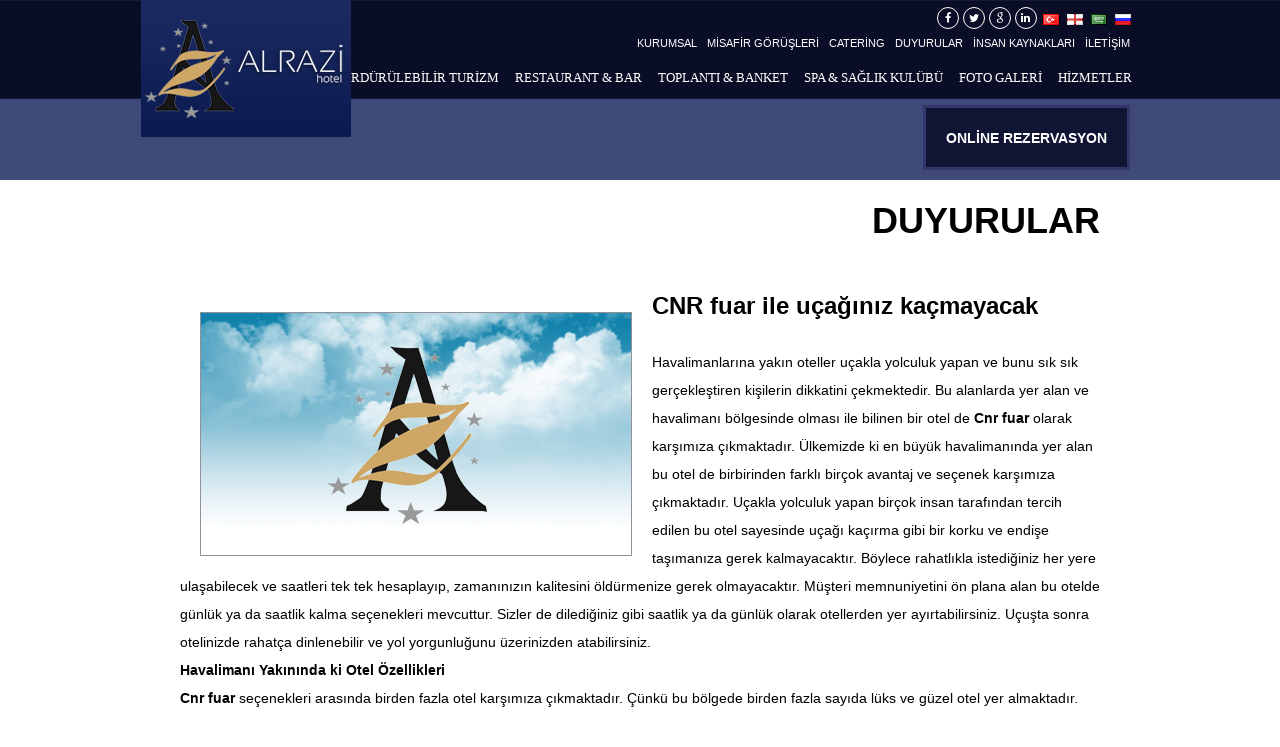

--- FILE ---
content_type: text/html; charset=utf-8
request_url: https://www.alrazihotel.com/cnr-fuar-ile-ucaginiz-kacmayacak
body_size: 3886
content:
<!DOCTYPE html>
<html>
  <head>
		<meta http-equiv="Content-Type" content="text/html; charset=utf-8" />
		<meta name="viewport" content="width=device-width, initial-scale=1, maximum-scale=1, minimum-scale=1, user-scalable=no">
		<title>CNR fuar ile uçağınız kaçmayacak</title>
		
					<meta name="description" content="CNR fuar seçeneklerini tercih eden kişiler genellikle uçağını kaçırmak istemeyen ve kısa süreli kalacak olan kişilerdir" />
						<base href="https://www.alrazihotel.com/" />
		<meta name="robots" content="index,follow">
		<link rel="canonical" href="http://www.alrazihotel.com/cnr-fuar-ile-ucaginiz-kacmayacak" />
		<link rel="shortcut icon" href="images/favicon.ico" />
		<link rel="alternate" hreflang="tr" href="https://www.alrazihotel.com/" />
		<style type="text/css">@-ms-viewport{width:device-width}</style>
		<link rel="stylesheet" href="style/default.css" type="text/css" />
		<link rel="stylesheet" href="https://maxcdn.bootstrapcdn.com/font-awesome/4.4.0/css/font-awesome.min.css" />
	</head>
<body class="duyurular">
<div class="mobilMenu">
	<div class="ortala">
		<div class="kapat"></div>
		<div class="clear"></div>
		<ul class="sosyal">
			<li><a href="https://www.facebook.com/Alrazi-HOTEL-583705261963842/" rel="external"><i class="fa fa-facebook"></i></a></li>
			<li><a href="https://twitter.com/alrazihotel" rel="external"><i class="fa fa-twitter"></i></a></li>
			<li><a href="#google" rel="external"><i class="fa fa-google"></i></a></li>
			<li><a href="http://tr.linkedin.com/in/alrazihotel" rel="external"><i class="fa fa-linkedin"></i></a></li>
		</ul>
		<div class="clear"></div>
		<div class="menu-nav iki"></div>
		<div class="clear"></div>
		<ul class="pageMenu tr">
			<li><a href="https://www.alrazihotel.com/odalar">ODALAR</a></li>
			<li><a href="https://www.alrazihotel.com/surdurulebilir-turizm">SÜRDÜRÜLEBİLİR TURİZM</a></li>
			<li><a href="https://www.alrazihotel.com/restaurant-bar">RESTAURANT & BAR</a></li>
			<li><a href="https://www.alrazihotel.com/toplanti-banket">TOPLANTI & BANKET</a></li>
			<li><a href="https://www.alrazihotel.com/spa-saglik-kulubu">SPA & SAĞLIK KULÜBÜ</a></li>
			<li><a href="https://www.alrazihotel.com/foto-galeri">FOTO GALERİ</a></li>
			<li><a href="https://www.alrazihotel.com/hizmetler">HİZMETLER</a></li>
			<li class="mobil"><a href="https://www.alrazihotel.com/kurumsal">HAKKIMIZDA</a></li>
			<li class="mobil"><a href="https://www.alrazihotel.com/misafir-gorusleri">MİSAFİR GÖRÜŞLERİ</a></li>
			<li class="mobil"><a href="https://www.alrazihotel.com/catering">CATERİNG</a></li>
			<li class="mobil"><a href="https://www.alrazihotel.com/duyurular">DUYURULAR</a></li>
			<li class="mobil"><a href="https://www.alrazihotel.com/ik">İNSAN KAYNAKLARI</a></li>
			<li class="mobil"><a href="https://www.alrazihotel.com/iletisim">İLETİŞİM</a></li>
		</ul>
		<div class="clear"></div>
	</div>
</div>
<header>
	<div class="ortala">
		<a href="https://www.alrazihotel.com/" class="pageLogo" title="ALRAZI HOTEL ISTANBUL | FLORYA"></a>
		<div class="right">
			<ul class="dil">
				<li><a href="javascript:;" onClick="ru();" class="RU" title="Rusça"></a></li>
				<li><a href="javascript:;" onClick="ar();" class="AR" title="Arapça"></a></li>
				<li><a href="javascript:;" onClick="en();" class="EN" title="İngilizce"></a></li>
				<li><a href="javascript:;" onClick="tr();" class="TR" title="Türkçe"></a></li>
			</ul>
			<ul class="sosyal">
				<li><a href="https://www.facebook.com/Alrazi-HOTEL-583705261963842/" rel="external"><i class="fa fa-facebook"></i></a></li>
				<li><a href="https://twitter.com/alrazihotel" rel="external"><i class="fa fa-twitter"></i></a></li>
				<li><a href="#google" rel="external"><i class="fa fa-google"></i></a></li>
				<li><a href="http://tr.linkedin.com/in/alrazihotel" rel="external"><i class="fa fa-linkedin"></i></a></li>
			</ul>
			<div class="menu-nav"></div>
			<div class="clear" style="height:5px;"></div>
			<ul class="ustMenu right">
				<li><a href="https://www.alrazihotel.com/kurumsal">KURUMSAL</a></li>
				<li><a href="https://www.alrazihotel.com/misafir-gorusleri">MİSAFİR GÖRÜŞLERİ</a></li>
				<li><a href="https://www.alrazihotel.com/catering">CATERİNG</a></li>
				<li><a href="https://www.alrazihotel.com/duyurular">DUYURULAR</a></li>
				<li><a href="https://www.alrazihotel.com/ik">İNSAN KAYNAKLARI</a></li>
				<li><a href="https://www.alrazihotel.com/iletisim">İLETİŞİM</a></li>
			</ul>
			<div class="clear" style="height:10px;"></div>
		</div>
		<div class="clear"></div>
		<div class="pageArama">
			<div class="ortala">
				<form method="get" action="https://alrazi-hotel.hotelrunner.com/bv3">
					<button>ONLİNE REZERVASYON</button>
				</form>
				<div class="clear"></div>
			</div>
		</div>
	</div>
</header>
<div class="clear"></div>
<div class="pageCont" style="background:none;">
	<div class="ortala page">
<h1 class="pageHead duyuru">DUYURULAR</h1>
<div class="clear" style="height:20px;"></div>
<div class="duyuruDetay">
	<img src="https://www.alrazihotel.com/upload/duyuru/Makale-_25_3_1.png" class="resim" />
	<strong class="text">
		<b class="head">CNR fuar ile uçağınız kaçmayacak</b>
		<br />
		<p>
	Havalimanlarına yakın oteller uçakla yolculuk yapan ve bunu sık sık gerçekleştiren kişilerin dikkatini çekmektedir. Bu alanlarda yer alan ve havalimanı bölgesinde olması ile bilinen bir otel de <strong>Cnr fuar </strong>olarak karşımıza çıkmaktadır. Ülkemizde ki en büyük havalimanında yer alan bu otel de birbirinden farklı birçok avantaj ve seçenek karşımıza çıkmaktadır. Uçakla yolculuk yapan birçok insan tarafından tercih edilen bu otel sayesinde uçağı kaçırma gibi bir korku ve endişe taşımanıza gerek kalmayacaktır. Böylece rahatlıkla istediğiniz her yere ulaşabilecek ve saatleri tek tek hesaplayıp, zamanınızın kalitesini öldürmenize gerek olmayacaktır. Müşteri memnuniyetini ön plana alan bu otelde günlük ya da saatlik kalma seçenekleri mevcuttur. Sizler de dilediğiniz gibi saatlik ya da günlük olarak otellerden yer ayırtabilirsiniz. Uçuşta sonra otelinizde rahatça dinlenebilir ve yol yorgunluğunu üzerinizden atabilirsiniz.</p>
<p>
	<strong>Havalimanı Yakınında ki Otel Özellikleri</strong></p>
<p>
	<strong>Cnr fuar </strong>seçenekleri arasında birden fazla otel karşımıza çıkmaktadır. Çünkü bu bölgede birden fazla sayıda lüks ve güzel otel yer almaktadır. Hem lüks olması hem de konforlu olması ile bilinen bu otellerde sizler de kalite bir hizmet alma şansı yakalayabilirsiniz. Böylece müşteri memnuniyetine ne kadar önem verildiğini görebilir ve bunun bilincinde kaliteli zamanlar geçirebilirsiniz. <strong>Cnr fuar </strong>seçeneklerini tercih eden kişiler genellikle uçağını kaçırmak istemeyen ve kısa süreli kalacak olan kişilerdir. Sizler de bu gibi durumlarda havalimanına yakın otelleri seçebilirsiniz. Hem konforlu olmaları sebebi ile hem de verdikleri kaliteli hizmet ile bilinen bu otelelrde keyifli saatler geçirerek günün yorgunluğunu rahatlıkla üzerinizden atabilirsiniz. <strong>Cnr fuar </strong>ile konforlu saatlerin ve günlerin tadına varabilirsiniz.</p>
<p>
	&nbsp;</p>
<p>
	Müşteri memnuniyetine büyük özen gösteren bu otellerde 24 saat kesintisiz oda hizmeti bulunmaktadır. Sıcak su ve benzeri avantajları ile sizlere kaliteli zamanlar geçirmek bu otellerin asıl hedefidir.&nbsp;</p>	</strong>
	<div class="clear"></div>
</div>	</div>
	<div class="clear"></div>
</div>
<div class="clear" style="height:20px;"></div>
<footer >
	<div class="ortala">
		<div class="left" style="width:740px;">
			<div class="left" style="width:560px;">
				<ul class="fUst">
					<li>DUYURULAR</li>
				</ul>
				<div class="clear" style="height:10px;"></div>
				<ul class="fAlt">
					<li><a href="http://www.alrazihotel.com/airport-hotel"><h1>Airport Otel</h1></a></li>
					<li><a href="http://www.alrazihotel.com/ataturk-havalimani-otel"><h2>Atatürk Havalimanı Otel</h2></a></li>
					<li><a href="http://www.alrazihotel.com/ataturk-havalimani-ulasim-otel"><h2>Atatürk Havalimanı Ulaşım Otel</h2></a></li>
					<li><a href="http://www.alrazihotel.com/aydin-universitesi-otel"><h3>Aydın Üniversitesi Otel</h3></a></li>
				</ul>
				<ul class="fAlt">
					<li><a href="http://www.alrazihotel.com/cnr-fuar"><h3>Cnr Fuar</h3></a></li>
					<li><a href="http://www.alrazihotel.com/istanbul-fuar-merkezi-otel"><h4>İstanbul Fuar Merkezi Otel</h4></a></li>
					<li><a href="http://www.alrazihotel.com/istanbul-kongre-merkezi-otel"><h4>İstanbul Kongre Merkezi Otel</h4></a></li>
					<li><a href="http://www.alrazihotel.com/istanbul-organize-sanayi-bolgesi-otelleri"><h5>İstanbul Organize Sanayi Bölgesi Otelleri</h5></a></li>
				</ul>
				<ul class="fAlt">
					<li><a href="http://www.alrazihotel.com/istoc-yakin-oteller"><h5>İstoç Yakın Oteller</h5></a></li>
					<li><a href="http://www.alrazihotel.com/tuyap-otel"><h6>Tüyap Otel</h6></a></li>
				</ul>
			</div>
			<div class="right" style="width:180px;">
				<a href="http://www.tripadvisor.com.tr/" rel="external" class="tripadvisor"></a>
				<a href="https://www.alrazihotel.com/upload/Alrazi hotel-Florya- Sunum.pdf" rel="external" class="katalog">e-katalog</a>
			</div>
		</div>
		<div class="mailKayit">
			<div class="head">E-MAİL KAYIT</div>
			<span>Tüm gelişmelerden haberdar olun.</span>
			<div class="clear" style="height:17px;"></div>
			<form id="mail_form" name="mail_form" method="post">
				<input type="text" name="mail" value="e-mail adresiniz..." onfocus="if(this.value == 'e-mail adresiniz...'){this.value='';}" onblur="if(this.value==''){this.value='e-mail adresiniz...'}" />
				<input type="hidden" name="islem" value="mailForm" />
				<input type="button" value="Kayit" onclick="mailGonder();" />
			</form>
		</div>
		<script type="text/javascript">
			function mailGonder(){
				$.ajax({
					type : 'POST',
					url : 'islem.php',
					data : $("#mail_form").serialize(),
					success : function(x){
						if(x == "E-Mail adresiniz başarılı bir şekilde kayıt edildi." || x == "Your e-mail address has been registered successfully." || x == "Tu dirección de correo electrónico se ha registrado correctamente." || x == "وقد تم تسجيل عنوان البريد الإلكتروني الخاص بك بنجاح." || x == "Ваш адрес электронной почты был успешно зарегистрирован."){
							alert(x);
							location.reload();
						}else{
							alert(x);
						}
					}
				});
			}
		</script>
	</div>
	<div class="clear" style="height:10px;"></div>
	<div class="cizgi"></div>
	<div class="clear" style="height:10px;"></div>
	<div class="ortala">
		<span class="footerText">Bu web sitesinin tüm hakkı alrazi hotele ait olup materyallerin izinsiz kullanıması kesinlikle yasaktır</span>
		<a href="http://www.noxemedia.com/" rel="external" class="noxemedia"></a>
	</div>
	<div class="clear"></div>
</footer>
<div class="mFooter">
	<div class="harita"></div>
	<div class="clear" style="height:5px;"></div>
	<ul class="dil">
		<li><a href="javascript:;" onclick="ar();" class="AR"></a></li>
		<li><a href="javascript:;" onclick="is();" class="IS"></a></li>
		<li><a href="javascript:;" onclick="en();" class="EN"></a></li>
		<li><a href="javascript:;" onclick="tr();" class="TR"></a></li>
	</ul>
	<a href="http://www.noxemedia.com/" rel="external" class="noxemedia"></a>
	<div class="clear"></div>
</div>
<script type="text/javascript" src="jquery/jquery.js"></script>
<script type="text/javascript" src="jquery/custom.js"></script>
<script type="text/javascript" src="jquery/easing.js"></script>
<script type="text/javascript" src="jquery/supersized.js"></script>
<script type="text/javascript" src="jquery/supersized.shutter.js"></script>
<script type="text/javascript" src="fancybox/mousewheel.js"></script>
<script type="text/javascript" src="fancybox/fancybox.js"></script>
<script type="text/javascript" src="jquery/maskedinput.js"></script>
<script type="text/javascript" src="jquery/mCustomScrollbar.js"></script>
<script type="text/javascript" src="jquery/masonry.js"></script>
<script type="text/javascript" src="jquery/site.min.js"></script>
<script type="text/javascript">
	$(document).ready(function(){
		$.supersized({
			slide_interval	:   10000,
			transition	:   3, 		
			transition_speed:	700,
													   
			// Components							
			slide_links	:	'blank',
			slides 	:  	[
									{image : 'images/backWhite.jpg'}
							]
		});
	});
	$(window).load(function(){
		$('#status').fadeOut();
		$('#preloader').delay(350).fadeOut('slow');
	});
</script>
	</body>
</html>


--- FILE ---
content_type: text/css
request_url: https://www.alrazihotel.com/style/default.css
body_size: 9618
content:
@import url('fonts.css');
@import url('animate.css');
html, body		{ width:100%; height:100%; font-family:Calibri; overflow-x:hidden; }
body			{ margin:0px; padding:0px; font-size:12px; }
table			{ border-collapse:collapse; }
img				{ border:0px black none; }
ol, ul			{ list-style-type:none; }
*				{ margin:0px 0px 0px 0px; padding:0px 0px 0px 0px; }
a, a:visited	{ text-decoration:none; color:inherit; }
a:hover			{ text-decoration:none; color:inherit }
.clear			{ clear:both; height:0px; }
.ortala      	{ width:999px; margin:0px auto; position:relative; z-index:2; }
.ortala.page	{ width:920px; }
.left        	{ float:left; display:inline; }
.right      	{ float:right; display:inline; }

ul.dil { float:right; display:block; width:96px; height:21px; background:url('../images/icon1.png') no-repeat; margin:0px auto;  }
ul.dil li { float:right; display:inline; width:24px; height:21px; }
ul.dil li a { display:block; width:24px; height:21px; }

.header { display:block; background:url('../images/icon2.png') no-repeat center center; min-height:200px; }
.header a.logo { display:block; background:url('../images/logo.png') no-repeat center center; width:230px; height:194px; position:absolute; top:10px; left:50%; margin-left:-115px; }
ul.ustMenu { margin-top:60px; }
ul.ustMenu.right { margin-right:140px; }
ul.ustMenu.left { margin-left:148px; }
ul.ustMenu li { float:left; display:inline; }
ul.ustMenu.left li { margin-right:10px; }
ul.ustMenu.right li { margin-left:10px; }
ul.ustMenu li a { color:#fff; font-size:11px; font-family:'Open Sans',Arial,Helvetica,sans-serif; }

ul.menu { display:none; width:800px; margin:0px auto; }
ul.menu.en { width:1085px; }
ul.menu.is { width:1163px; }
ul.menu.ar { width:889px; }
ul.menu.ru { width:1122px; }
ul.menu li { float:left; display:inline; margin:0px 11px; }
ul.menu li.mobil { display:none; }
ul.menu li a { display:block; color:#fffefe; font-size:14px; padding:14px 2px; padding-bottom:15px; border:1px transparent solid; font-family:'Open Sans',Arial,Helvetica,sans-serif; }
ul.menu.en li a, ul.menu.is li a { padding:14px 8px; }
ul.menu li a:hover { background:#f4d976 url('../images/icon3.png') no-repeat; border:1px #f4d976 solid; }

.fText { position:absolute; bottom:15px; width:100%; color:#ffffff; font-size:11px; font-family:Arial; text-align:center; }

header { background:url('../images/icon8.png') repeat-x; height:180px; }
header.homeHeader { background:url('../images/icon26.png') repeat-x; }
header a.pageLogo { background:url('../images/logo2.png') no-repeat; width:210px; height:137px; position:absolute; z-index:2; left:0px; }
header .right { width:710px; margin-top:5px; }
header ul.dil { float:right; display:inline; width:96px; height:21px; background:url('../images/icon1.png') no-repeat; margin:0px; margin-right:5px; margin-top:4px; }
header ul.sosyal { float:right; display:inline; margin:0px; }
header ul.ustMenu.right { margin:0px; margin-right:10px; }
header ul.ustMenu { float:right; margin:0px; margin-right:10px; width:auto; }
header ul.ustMenu li a { font-size:11px; }
header ul.ustMenu li a:hover { color:#f4d976; }
ul.pageMenu { position:absolute; top:70px; right:0px; z-index:3; }
ul.pageMenu li { float:left; display:block; }
ul.pageMenu li a { color:#fffefe; font-size:13px; padding:5px 8px; }
ul.pageMenu li a:hover { color:#f4d976; }
ul.pageMenu li.mobil { display:none; }
ul.pageMenu.en li a { padding:5px 8px; }
ul.pageMenu.is li a { padding:5px 4px; font-size:12px; }
ul.pageMenu.ru li a { padding:5px 4px; font-size:12px; }

.mobilMenu .sosyal { display:none; margin:0px; }

.pageCont { background:url('../images/icon9.png'); min-height:420px; height:auto; width:100%; display:block; padding:20px 0px; }
.pageCont.anasayfa { height:300px !important; min-height:300px !important; }
.pageCont h1.pageHead { text-align:right; color:#ffffff; font-size:36px; font-family:'Open Sans',Arial,Helvetica,sans-serif; }
h1.pageHead.duyuru { color:#000000; }
.pageCont .pageText { float:left; display:inline; width:580px; color:#ffffff; font-size:12px; font-family:Arial; font-weight:normal; text-align:justify; }
.pageCont .pageImg { float:right; display:inline; width:308px; height:281px; }

.kurumsal { display:block; }
.kurumsal .text { float:left; display:inline; width:297px; height:97px; background:url('../images/icon10.png') no-repeat; padding:5px 0px; padding-left:35px; color:#eeeaea; font-family:Arial; font-style:Italic; text-align:justify; margin-top:22px; }
.kurumsal h2 { float:right; display:inline; color:#eeeaea; font-size:88px; padding:0px; margin:0px; margin-top:20px; font-family:'Open Sans',Arial,Helvetica,sans-serif; }

.pageArama { position:absolute; right:0px; top:105px; z-index:4; }
.pageArama .head { float:right; display:block; color:#ffffff; font-size:18px; padding:10px; font-family:'Open Sans',Arial,Helvetica,sans-serif; margin-top:50px; }
.pageArama label { float:right; display:inline; margin:0px 10px; }
.pageArama label span { display:block; color:#ffffff; font-size:12px; line-height:41px; margin-right:10px; font-family:'Open Sans',Arial,Helvetica,sans-serif; }
.pageArama label input[type=text] { display:block; width:90px; height:21px; padding:10px; border:1px #32366b solid; color:#ffffff; font-size:12px; outline:0px; }
.pageArama label input[type=text].tarih { background:url('../images/icon5.png') no-repeat right; }
.pageArama label select { display:block; width:90px; padding:12px; border:none; background:url('../images/icon6.png') right no-repeat; -webkit-appearance: none; border:1px #32366b solid; color:#ffffff; font-size:12px; outline:0px; }
.pageArama label select option { background-color:#0c0f36; }
.pageArama button { float:right; background:url('../images/icon7.png'); width:auto; height:65px; line-height:20px; color:#ffffff; font-size:14px; border:3px #32366b solid; padding:20px; text-align:center; font-family:'Open Sans',Arial,Helvetica,sans-serif; margin:0px 10px; cursor:pointer; font-weight:bold; }

.homeArama { display:none; width:100%; }
.homeArama .head { display:block; color:#ffffff; font-size:18px; padding:10px; font-family:'Open Sans',Arial,Helvetica,sans-serif; margin-top:50px; text-align:center; }
.homeArama label { display:block; width:100%; }
.homeArama label span { display:block; color:#ffffff; font-size:12px; line-height:41px; font-family:'Open Sans',Arial,Helvetica,sans-serif; }
.homeArama label input[type=text] { display:block; width:94%; height:31px; padding:8px 3%; border:1px #32366b solid; color:#ffffff; font-size:12px; outline:0px; }
.homeArama label input[type=text].tarih { background:#0e133e url('../images/icon5.png') no-repeat right; }
.homeArama label select { display:block; width:100%; padding:12px; border:none; background:#0e133e url('../images/icon6.png') right no-repeat; -webkit-appearance: none; border:1px #32366b solid; color:#ffffff; font-size:12px; outline:0px; }
.homeArama label select option { background-color:#0c0f36; }
.homeArama button { float:none; background:url('../images/icon7.png'); width:100%; height:40px; line-height:30px; color:#ffffff; font-size:14px; border:3px #32366b solid; text-align:center; font-family:'Open Sans',Arial,Helvetica,sans-serif; cursor:pointer; font-weight:bold; margin:10px 0px; }

footer { background:url('../images/icon4.png') repeat; width:100%; padding:20px 0px; padding-bottom:10px; }
footer.homeFooter { position:absolute; bottom:0px; }
footer .fUst li { float:left; display:inline; width:186px; color:#b7b2b2; font-size:13px; font-family:'Open Sans',Arial,Helvetica,sans-serif; }
footer .fAlt { float:left; display:inline; width:186px; }
footer .fAlt li a { display:block; padding-left:7px; background:url('../images/icon11.png') no-repeat left; color:#717171; font-size:11px; font-family:Tahoma; }
footer .fAlt li a h1, footer .fAlt li a h2, footer .fAlt li a h3, footer .fAlt li a h4, footer .fAlt li a h5, footer .fAlt li a h6 { font-size:11px; font-weight:normal; }
footer .cizgi { clear:both; display:block; background:#ffffff; height:5px; }
footer .footerText { float:left; display:inline; color:#ffffff; font-size:11px; font-family:Arial; margin-top:12px; }
footer .noxemedia { float:right; display:inline; background:url('../images/noxemedia.png') no-repeat; width:109px; height:20px; }
footer .tripadvisor { display:block; background:url('../images/tripadvisor.png') no-repeat; width:176px; height:35px; }
footer .katalog { display:block; width:91px; background:url('../images/icon25.png') 6px 0px no-repeat ; padding:6px 0px; padding-left:50px; color:#ffffff; font-size:20px; padding-bottom:8px; margin:8px auto; font-family:'Open Sans',Arial,Helvetica,sans-serif; }
footer .katalog.en { width:118px; }
footer .katalog.is { width:119px; }
footer .katalog.ar { width:161px; }
footer .katalog.ru { width:110px; font-weight:bold; }

ul.sosyal { float:right; display:inline; width:104px; height:26px; margin-top:10px; }
ul.sosyal.ana { float:none; margin:0px auto; }
ul.sosyal li { float:left; display:inline; margin:2px }
ul.sosyal li a { display:block; width:20px; height:20px; font-size:11px; border:1px #fff solid; color:#fff; text-align:center; line-height:21px; border-radius:100px; -webkit-border-radius:100px; -moz-border-radius:100px; }
ul.sosyal li a:hover { color:#f4d976; border-color:#f4d976; }

.mailKayit { float:right; display:inline; background:url('../images/icon24.png') no-repeat bottom left; width:235px; height:92px; }
.mailKayit .head { display:block; color:#fff; font-size:18px; font-family:'Open Sans',Arial,Helvetica,sans-serif; }
.mailKayit span { display:block; color:#fff; font-size:12px; font-family:Arial; }
.mailKayit input[type=text] { float:left; display:inline; width:150px; padding:6px 20px; color:#fefefe; font-size:12px; font-family:Arial; font-style:Italic; border:0px; background:none; outline:0px; }
.mailKayit input[type=button] { float:right; display:inline; width:30px; height:25px; border:0px; background:none; color:transparent; }

ul.paket li { float:left; display:inline; width:290px; height:420px; margin:10px 80px; }
ul.paket li img { display:block; width:288px; height:288px; border:1px #9a999d solid; }
ul.paket li a h1 { display:block; color:#f49b00; font-size:16px; padding:10px 0px; font-family:'Open Sans',Arial,Helvetica,sans-serif; }
ul.paket li a strong { display:block; color:#ffffff; font-size:12px; font-family:Arial; font-weight:normal; }
ul.paket li a .devami { display:block; background:url('../images/icon13.png') no-repeat; width:157px; height:17px; text-align:center; color:#fff; font-size:14px; font-family:Arial; text-shadow:1px 1px 1px #000; font-weight:bold; padding:6px 0px; margin-top:10px; }

.paketDetay { display:block; padding-top:30px; }
.paketDetay .resim { float:left; display:inline; width:430px; height:auto; border:1px #929197 solid; }
.paketDetay .text { float:right; display:inline; width:460px; color:#ffffff; font-size:12px; font-family:Arial; font-weight:normal; }
.paketDetay .text .head { color:#ffffff; font-sizE:24px; display:block; font-family:'Open Sans',Arial,Helvetica,sans-serif; }

.duyuruDetay { display:block; padding-top:30px; }
.duyuruDetay .resim { float:left; display:inline; width:430px; height:auto; border:1px #929197 solid; margin:20px; margin-bottom:0px; }
.duyuruDetay .text { width:460px; color:#000000; font-size:14px; font-family:Arial; font-weight:normal; font-family:'Open Sans',Arial,Helvetica,sans-serif; line-height:28px; }
.duyuruDetay .text .head { color:#000000; font-size:24px; display:block; font-family:'Open Sans',Arial,Helvetica,sans-serif; }

.dResim li { float:left; display:inline; width:136px; height:136px; margin:5px 8px; }
.dResim li img { width:136px; height:136px; }

.ikHead { color:#ffffff; font-size:24px; display:block; text-align:center; font-family:'Open Sans',Arial,Helvetica,sans-serif; }
.ikText { display:block; width:850px; color:#ffffff; font-size:12px; font-family:Arial; font-weight:normal; text-align:justify; margin:0px auto; }
a.ikLink { display:block; text-align:center; color:#e7c479; font-size:24px; font-weight:bold; font-family:Arial; text-decoration:underline; }

ul.duyuru li { float:left; display:inline; width:200px; height:287px; margin:10px; }
ul.duyuru li img { display:block; width:198px; height:112px; border:1px #9a999d solid; margin:10px 0px; }
ul.duyuru li a h1 { display:block; color:#000000; font-size:12px; text-align:center; font-family:'Open Sans',Arial,Helvetica,sans-serif; height:35px; }
ul.duyuru li a strong { display:block; color:#000000; font-size:10px; font-family:'Open Sans',Arial,Helvetica,sans-serif; font-weight:normal; text-align:justify; height:60px; }
ul.duyuru li a .devami { display:block; background:url('../images/icon13.png') no-repeat; width:157px; height:17px; text-align:center; color:#fff; font-size:14px; font-family:Arial; text-shadow:1px 1px 1px #000; font-weight:bold; padding:6px 0px; margin:10px auto; }

ul.hizmet li { float:left; display:inline; width:200px; height:287px; margin:10px; }
ul.hizmet.galeri li { width:200px; height:280px !important; }
ul.hizmet.galeri li img { width:198px; height:198px; }
ul.hizmet li img { display:block; width:198px; height:112px; border:1px #9a999d solid; margin:10px 0px; }
ul.hizmet li a h1 { display:block; color:#ffffff; font-size:14px; text-align:center; font-family:'Open Sans',Arial,Helvetica,sans-serif; height:35px; }
ul.hizmet li a strong { display:block; color:#ffffff; font-size:12px; font-family:'Open Sans',Arial,Helvetica,sans-serif; font-weight:normal; text-align:justify; height:60px; }
ul.hizmet li a .devami { display:block; background:url('../images/icon13.png') no-repeat; width:157px; height:17px; text-align:center; color:#fff; font-size:14px; font-family:Arial; text-shadow:1px 1px 1px #000; font-weight:bold; padding:6px 0px; margin:10px auto; }

.maps { display:block; width:920px; height:300px; }
.maps iframe { width:920px; height:300px; }

.bilgiler { float:left; display:inline; width:450px; margin-top:35px; }
.bilgiler table { display:block; padding-top:20px; }
.bilgiler table tr td { padding:5px 10px; color:#ffffff; font-size:12px; font-family:Arial; }
.bilgiler ul.sosyal { float:left; margin:0px; }

.form { float:right; display:inline; width:415px; }
.form table tr td { padding:5px 20px; padding-left:0px; color:#fff; font-size:12px; font-family:Arial; }
.form input[type=text] { width:255px; height:35px; background:#1b1728; border:1px #575363 solid; outline:0px; color:#fff; font-size:14px; font-family:Arial; }
.form textarea { width:255px; height:90px; background:#1b1728; border:1px #575363 solid; outline:0px; resize:none; color:#fff; font-size:14px; font-family:Arial; }
.form input[type=button] { display:block; height:30px; background:#f7f7f7; border:1px #6f6f6f solid; color:#6f6f6f; font-size:13px; font-family:Arial; font-weight:bold; float:right; display:inline; padding:0px 5px; }

.ikForm { width:480px; margin:0px auto; }
.ikForm table tr td { color:#fff; font-size:12px; font-family:Arial; padding:8px; }
.ikForm table tr td input[type=text] { width:245px; height:23px; border:1px #b7b4b4 solid; }
.ikForm table tr td textarea { width:245px; height:73px; border:1px #b7b4b4 solid; }
.ikForm table tr td button { width:110px; height:35px; border:1px #6c706f solid; background:#f7f7f7; font-size:14px; color:#222e2a; font-family:Arial; font-weight:bold; float:right; display:inline; }
.ikCevap { color:#fff; font-size:12px; font-family:Arial; font-weight:bold; text-align:center; padding-bottom:5px; }

.cont { display:block; overflow:auto; height:400px; position:relative; overflow-x:hidden; }
.mCSB_container{ width:auto; overflow:hidden; }
.mCS_disabled>.mCustomScrollBox>.mCSB_container.mCS_no_scrollbar,
.mCS_destroyed>.mCustomScrollBox>.mCSB_container.mCS_no_scrollbar{ margin-right:0px; }
.mCustomScrollBox>.mCSB_scrollTools{ width:19px; height:100%; top:0; right:0; }
.mCSB_scrollTools .mCSB_draggerContainer { position:absolute; top:0; bottom:0; right:0;  height:auto; z-index:4; }
.mCSB_scrollTools .mCSB_draggerContainer { margin:0px; }
.mCSB_scrollTools .mCSB_draggerRail{ width:13px; height:100%; margin:0 auto; }
.mCSB_scrollTools .mCSB_dragger { cursor:pointer; width:100%; height:30px; }
.mCSB_scrollTools .mCSB_dragger .mCSB_dragger_bar { width:13px; height:100%; float:right; }
.mCSB_scrollTools .mCSB_buttonUp,
.mCSB_scrollTools .mCSB_buttonDown{ display:block; position:relative; height:20px; overflow:hidden; margin:0 auto; cursor:pointer; }
.mCSB_scrollTools .mCSB_buttonDown{ top:100%; }
.mCSB_scrollTools .mCSB_draggerRail{ background:url('../images/icon14.png') repeat-y; }
.mCSB_scrollTools .mCSB_dragger .mCSB_dragger_bar { background:#1a2a61; border:1px #464855 solid; }

#supersized { display:block; position:fixed; left:0; top:0; overflow:hidden; z-index:-999; height:100%; width:100%; }
#supersized img { width:auto; height:auto; position:relative; display:none; outline:none; border:none; }
#supersized.speed img { -ms-interpolation-mode:nearest-neighbor; image-rendering: -moz-crisp-edges; }
#supersized.quality img { -ms-interpolation-mode:bicubic; image-rendering: optimizeQuality; }
#supersized li { display:block; list-style:none; z-index:-30; position:fixed; overflow:hidden; top:0; left:0; width:100%; height:100%; background:#111; }
#supersized a { width:100%; height:100%; display:block; }
#supersized li.prevslide { z-index:-20; }
#supersized li.activeslide { z-index:-10; }
#supersized li.image-loading { background:#111 url(../img/progress.gif) no-repeat center center; width:100%; height:100%; }
#supersized li.image-loading img { visibility:hidden; }
#supersized li.prevslide img, #supersized li.activeslide img { display:inline; }
#prevslide, #nextslide { position:absolute; height:50px; width:50px; bottom:13px; z-index:1; }
#prevslide { right:80px; background:url('../images/icon2.png'); }
#nextslide { right:20px; background:url('../images/icon1.png'); }
#prevslide:hover, #nextslide:hover{ cursor:pointer; }
#progress-back { z-index:5; position:fixed; bottom:76px; left:0; height:8px; width:100%; background:url('../images/progress-back.png') repeat-x; }
#progress-bar { position:relative; height:8px; width:100%; background:url('../images/progress-bar.png') repeat-x; }
#slidecaption { display:block; width:998px; text-align:center; margin:0px auto; margin-top:75px; }
#slidecaption .head { color:#ffffff; font-size:44px; text-shadow:1px 2px 1px #000; }
#slidecaption .text { color:#ffffff; font-size:16px; text-shadow:1px 2px 1px #000; }

.mFooter { display:none; }

.ui-helper-hidden { display: none; }
.ui-helper-hidden-accessible { position: absolute !important; clip: rect(1px 1px 1px 1px); clip: rect(1px,1px,1px,1px); }
.ui-helper-reset { margin: 0; padding: 0; border: 0; outline: 0; line-height: 1.3; text-decoration: none; font-size: 100%; list-style: none; }
.ui-helper-clearfix:before, .ui-helper-clearfix:after { content: ""; display: table; }
.ui-helper-clearfix:after { clear: both; }
.ui-helper-clearfix { zoom: 1; }
.ui-helper-zfix { width: 100%; height: 100%; top: 0; left: 0; position: absolute; opacity: 0; filter:Alpha(Opacity=0); }
.ui-state-disabled { cursor: default !important; }
.ui-icon { display: block; text-indent: -99999px; overflow: hidden; background-repeat: no-repeat; }
.ui-widget-overlay { position: absolute; top: 0; left: 0; width: 100%; height: 100%; }
.ui-widget { font-family: Arial,sans-serif; font-size: 1.1em; }
.ui-widget .ui-widget { font-size: 1em; }
.ui-widget input, .ui-widget select, .ui-widget textarea, .ui-widget button { font-family: Arial,sans-serif; font-size: 1em; }
.ui-widget-content { border: 1px solid #eeeeee; background: #ffffff url(images/ui-bg_flat_75_ffffff_40x100.png) 50% 50% repeat-x; color: #333333; }
.ui-widget-content a { color: #333333; }
.ui-widget-header { border: 1px solid #eee; background: #cc0000 url(images/ui-bg_highlight-hard_100_eeeeee_1x100.png) 50% 50% repeat-x; color: #ffffff; font-weight: bold; }
.ui-widget-header a { color: #ffffff; }
.ui-state-default, .ui-widget-content .ui-state-default, .ui-widget-header .ui-state-default { border: 1px solid #d8dcdf; background: #eeeeee url(images/ui-bg_highlight-hard_100_eeeeee_1x100.png) 50% 50% repeat-x; font-weight: bold; color: #004276; }
.ui-state-default a, .ui-state-default a:link, .ui-state-default a:visited { color: #004276; text-decoration: none; }
.ui-state-hover, .ui-widget-content .ui-state-hover, .ui-widget-header .ui-state-hover, .ui-state-focus, .ui-widget-content .ui-state-focus, .ui-widget-header .ui-state-focus { border: 1px solid #cdd5da; background: #f6f6f6 url(images/ui-bg_highlight-hard_100_f6f6f6_1x100.png) 50% 50% repeat-x; font-weight: bold; color: #111111; }
.ui-state-hover a, .ui-state-hover a:hover { color: #111111; text-decoration: none; }
.ui-state-active, .ui-widget-content .ui-state-active, .ui-widget-header .ui-state-active { border: 1px solid #eeeeee; background: #ffffff url(images/ui-bg_flat_65_ffffff_40x100.png) 50% 50% repeat-x; font-weight: bold; color: #cc0000; }
.ui-state-active a, .ui-state-active a:link, .ui-state-active a:visited { color: #cc0000; text-decoration: none; }
.ui-widget :active { outline: none; }
.ui-state-highlight, .ui-widget-content .ui-state-highlight, .ui-widget-header .ui-state-highlight  {border: 1px solid #fcd3a1; background: #fbf8ee url(images/ui-bg_glass_55_fbf8ee_1x400.png) 50% 50% repeat-x; color: #444444; }
.ui-state-highlight a, .ui-widget-content .ui-state-highlight a,.ui-widget-header .ui-state-highlight a { color: #444444; }
.ui-state-error, .ui-widget-content .ui-state-error, .ui-widget-header .ui-state-error {border: 1px solid #cc0000; background: #f3d8d8 url(images/ui-bg_diagonals-thick_75_f3d8d8_40x40.png) 50% 50% repeat; color: #2e2e2e; }
.ui-state-error a, .ui-widget-content .ui-state-error a, .ui-widget-header .ui-state-error a { color: #2e2e2e; }
.ui-state-error-text, .ui-widget-content .ui-state-error-text, .ui-widget-header .ui-state-error-text { color: #2e2e2e; }
.ui-priority-primary, .ui-widget-content .ui-priority-primary, .ui-widget-header .ui-priority-primary { font-weight: bold; }
.ui-priority-secondary, .ui-widget-content .ui-priority-secondary,  .ui-widget-header .ui-priority-secondary { opacity: .7; filter:Alpha(Opacity=70); font-weight: normal; }
.ui-state-disabled, .ui-widget-content .ui-state-disabled, .ui-widget-header .ui-state-disabled { opacity: .35; filter:Alpha(Opacity=35); background-image: none; }
.ui-icon { width: 16px; height: 16px; background-image: url(images/ui-icons_cc0000_256x240.png); }
.ui-widget-content .ui-icon {background-image: url(images/ui-icons_cc0000_256x240.png); }
.ui-widget-header .ui-icon {background-image: url(images/ui-icons_cc0000_256x240.png); }
.ui-state-default .ui-icon { background-image: url(images/ui-icons_cc0000_256x240.png); }
.ui-state-hover .ui-icon, .ui-state-focus .ui-icon {background-image: url(images/ui-icons_cc0000_256x240.png); }
.ui-state-active .ui-icon {background-image: url(images/ui-icons_cc0000_256x240.png); }
.ui-state-highlight .ui-icon {background-image: url(images/ui-icons_004276_256x240.png); }
.ui-state-error .ui-icon, .ui-state-error-text .ui-icon {background-image: url(images/ui-icons_cc0000_256x240.png); }
.ui-icon-carat-1-n { background-position: 0 0; }
.ui-icon-carat-1-ne { background-position: -16px 0; }
.ui-icon-carat-1-e { background-position: -32px 0; }
.ui-icon-carat-1-se { background-position: -48px 0; }
.ui-icon-carat-1-s { background-position: -64px 0; }
.ui-icon-carat-1-sw { background-position: -80px 0; }
.ui-icon-carat-1-w { background-position: -96px 0; }
.ui-icon-carat-1-nw { background-position: -112px 0; }
.ui-icon-carat-2-n-s { background-position: -128px 0; }
.ui-icon-carat-2-e-w { background-position: -144px 0; }
.ui-icon-triangle-1-n { background-position: 0 -16px; }
.ui-icon-triangle-1-ne { background-position: -16px -16px; }
.ui-icon-triangle-1-e { background-position: -32px -16px; }
.ui-icon-triangle-1-se { background-position: -48px -16px; }
.ui-icon-triangle-1-s { background-position: -64px -16px; }
.ui-icon-triangle-1-sw { background-position: -80px -16px; }
.ui-icon-triangle-1-w { background-position: -96px -16px; }
.ui-icon-triangle-1-nw { background-position: -112px -16px; }
.ui-icon-triangle-2-n-s { background-position: -128px -16px; }
.ui-icon-triangle-2-e-w { background-position: -144px -16px; }
.ui-icon-arrow-1-n { background-position: 0 -32px; }
.ui-icon-arrow-1-ne { background-position: -16px -32px; }
.ui-icon-arrow-1-e { background-position: -32px -32px; }
.ui-icon-arrow-1-se { background-position: -48px -32px; }
.ui-icon-arrow-1-s { background-position: -64px -32px; }
.ui-icon-arrow-1-sw { background-position: -80px -32px; }
.ui-icon-arrow-1-w { background-position: -96px -32px; }
.ui-icon-arrow-1-nw { background-position: -112px -32px; }
.ui-icon-arrow-2-n-s { background-position: -128px -32px; }
.ui-icon-arrow-2-ne-sw { background-position: -144px -32px; }
.ui-icon-arrow-2-e-w { background-position: -160px -32px; }
.ui-icon-arrow-2-se-nw { background-position: -176px -32px; }
.ui-icon-arrowstop-1-n { background-position: -192px -32px; }
.ui-icon-arrowstop-1-e { background-position: -208px -32px; }
.ui-icon-arrowstop-1-s { background-position: -224px -32px; }
.ui-icon-arrowstop-1-w { background-position: -240px -32px; }
.ui-icon-arrowthick-1-n { background-position: 0 -48px; }
.ui-icon-arrowthick-1-ne { background-position: -16px -48px; }
.ui-icon-arrowthick-1-e { background-position: -32px -48px; }
.ui-icon-arrowthick-1-se { background-position: -48px -48px; }
.ui-icon-arrowthick-1-s { background-position: -64px -48px; }
.ui-icon-arrowthick-1-sw { background-position: -80px -48px; }
.ui-icon-arrowthick-1-w { background-position: -96px -48px; }
.ui-icon-arrowthick-1-nw { background-position: -112px -48px; }
.ui-icon-arrowthick-2-n-s { background-position: -128px -48px; }
.ui-icon-arrowthick-2-ne-sw { background-position: -144px -48px; }
.ui-icon-arrowthick-2-e-w { background-position: -160px -48px; }
.ui-icon-arrowthick-2-se-nw { background-position: -176px -48px; }
.ui-icon-arrowthickstop-1-n { background-position: -192px -48px; }
.ui-icon-arrowthickstop-1-e { background-position: -208px -48px; }
.ui-icon-arrowthickstop-1-s { background-position: -224px -48px; }
.ui-icon-arrowthickstop-1-w { background-position: -240px -48px; }
.ui-icon-arrowreturnthick-1-w { background-position: 0 -64px; }
.ui-icon-arrowreturnthick-1-n { background-position: -16px -64px; }
.ui-icon-arrowreturnthick-1-e { background-position: -32px -64px; }
.ui-icon-arrowreturnthick-1-s { background-position: -48px -64px; }
.ui-icon-arrowreturn-1-w { background-position: -64px -64px; }
.ui-icon-arrowreturn-1-n { background-position: -80px -64px; }
.ui-icon-arrowreturn-1-e { background-position: -96px -64px; }
.ui-icon-arrowreturn-1-s { background-position: -112px -64px; }
.ui-icon-arrowrefresh-1-w { background-position: -128px -64px; }
.ui-icon-arrowrefresh-1-n { background-position: -144px -64px; }
.ui-icon-arrowrefresh-1-e { background-position: -160px -64px; }
.ui-icon-arrowrefresh-1-s { background-position: -176px -64px; }
.ui-icon-arrow-4 { background-position: 0 -80px; }
.ui-icon-arrow-4-diag { background-position: -16px -80px; }
.ui-icon-extlink { background-position: -32px -80px; }
.ui-icon-newwin { background-position: -48px -80px; }
.ui-icon-refresh { background-position: -64px -80px; }
.ui-icon-shuffle { background-position: -80px -80px; }
.ui-icon-transfer-e-w { background-position: -96px -80px; }
.ui-icon-transferthick-e-w { background-position: -112px -80px; }
.ui-icon-folder-collapsed { background-position: 0 -96px; }
.ui-icon-folder-open { background-position: -16px -96px; }
.ui-icon-document { background-position: -32px -96px; }
.ui-icon-document-b { background-position: -48px -96px; }
.ui-icon-note { background-position: -64px -96px; }
.ui-icon-mail-closed { background-position: -80px -96px; }
.ui-icon-mail-open { background-position: -96px -96px; }
.ui-icon-suitcase { background-position: -112px -96px; }
.ui-icon-comment { background-position: -128px -96px; }
.ui-icon-person { background-position: -144px -96px; }
.ui-icon-print { background-position: -160px -96px; }
.ui-icon-trash { background-position: -176px -96px; }
.ui-icon-locked { background-position: -192px -96px; }
.ui-icon-unlocked { background-position: -208px -96px; }
.ui-icon-bookmark { background-position: -224px -96px; }
.ui-icon-tag { background-position: -240px -96px; }
.ui-icon-home { background-position: 0 -112px; }
.ui-icon-flag { background-position: -16px -112px; }
.ui-icon-calendar { background-position: -32px -112px; }
.ui-icon-cart { background-position: -48px -112px; }
.ui-icon-pencil { background-position: -64px -112px; }
.ui-icon-clock { background-position: -80px -112px; }
.ui-icon-disk { background-position: -96px -112px; }
.ui-icon-calculator { background-position: -112px -112px; }
.ui-icon-zoomin { background-position: -128px -112px; }
.ui-icon-zoomout { background-position: -144px -112px; }
.ui-icon-search { background-position: -160px -112px; }
.ui-icon-wrench { background-position: -176px -112px; }
.ui-icon-gear { background-position: -192px -112px; }
.ui-icon-heart { background-position: -208px -112px; }
.ui-icon-star { background-position: -224px -112px; }
.ui-icon-link { background-position: -240px -112px; }
.ui-icon-cancel { background-position: 0 -128px; }
.ui-icon-plus { background-position: -16px -128px; }
.ui-icon-plusthick { background-position: -32px -128px; }
.ui-icon-minus { background-position: -48px -128px; }
.ui-icon-minusthick { background-position: -64px -128px; }
.ui-icon-close { background-position: -80px -128px; }
.ui-icon-closethick { background-position: -96px -128px; }
.ui-icon-key { background-position: -112px -128px; }
.ui-icon-lightbulb { background-position: -128px -128px; }
.ui-icon-scissors { background-position: -144px -128px; }
.ui-icon-clipboard { background-position: -160px -128px; }
.ui-icon-copy { background-position: -176px -128px; }
.ui-icon-contact { background-position: -192px -128px; }
.ui-icon-image { background-position: -208px -128px; }
.ui-icon-video { background-position: -224px -128px; }
.ui-icon-script { background-position: -240px -128px; }
.ui-icon-alert { background-position: 0 -144px; }
.ui-icon-info { background-position: -16px -144px; }
.ui-icon-notice { background-position: -32px -144px; }
.ui-icon-help { background-position: -48px -144px; }
.ui-icon-check { background-position: -64px -144px; }
.ui-icon-bullet { background-position: -80px -144px; }
.ui-icon-radio-off { background-position: -96px -144px; }
.ui-icon-radio-on { background-position: -112px -144px; }
.ui-icon-pin-w { background-position: -128px -144px; }
.ui-icon-pin-s { background-position: -144px -144px; }
.ui-icon-play { background-position: 0 -160px; }
.ui-icon-pause { background-position: -16px -160px; }
.ui-icon-seek-next { background-position: -32px -160px; }
.ui-icon-seek-prev { background-position: -48px -160px; }
.ui-icon-seek-end { background-position: -64px -160px; }
.ui-icon-seek-start { background-position: -80px -160px; }
/* ui-icon-seek-first is deprecated, use ui-icon-seek-start instead */
.ui-icon-seek-first { background-position: -80px -160px; }
.ui-icon-stop { background-position: -96px -160px; }
.ui-icon-eject { background-position: -112px -160px; }
.ui-icon-volume-off { background-position: -128px -160px; }
.ui-icon-volume-on { background-position: -144px -160px; }
.ui-icon-power { background-position: 0 -176px; }
.ui-icon-signal-diag { background-position: -16px -176px; }
.ui-icon-signal { background-position: -32px -176px; }
.ui-icon-battery-0 { background-position: -48px -176px; }
.ui-icon-battery-1 { background-position: -64px -176px; }
.ui-icon-battery-2 { background-position: -80px -176px; }
.ui-icon-battery-3 { background-position: -96px -176px; }
.ui-icon-circle-plus { background-position: 0 -192px; }
.ui-icon-circle-minus { background-position: -16px -192px; }
.ui-icon-circle-close { background-position: -32px -192px; }
.ui-icon-circle-triangle-e { background-position: -48px -192px; }
.ui-icon-circle-triangle-s { background-position: -64px -192px; }
.ui-icon-circle-triangle-w { background-position: -80px -192px; }
.ui-icon-circle-triangle-n { background-position: -96px -192px; }
.ui-icon-circle-arrow-e { background-position: -112px -192px; }
.ui-icon-circle-arrow-s { background-position: -128px -192px; }
.ui-icon-circle-arrow-w { background-position: -144px -192px; }
.ui-icon-circle-arrow-n { background-position: -160px -192px; }
.ui-icon-circle-zoomin { background-position: -176px -192px; }
.ui-icon-circle-zoomout { background-position: -192px -192px; }
.ui-icon-circle-check { background-position: -208px -192px; }
.ui-icon-circlesmall-plus { background-position: 0 -208px; }
.ui-icon-circlesmall-minus { background-position: -16px -208px; }
.ui-icon-circlesmall-close { background-position: -32px -208px; }
.ui-icon-squaresmall-plus { background-position: -48px -208px; }
.ui-icon-squaresmall-minus { background-position: -64px -208px; }
.ui-icon-squaresmall-close { background-position: -80px -208px; }
.ui-icon-grip-dotted-vertical { background-position: 0 -224px; }
.ui-icon-grip-dotted-horizontal { background-position: -16px -224px; }
.ui-icon-grip-solid-vertical { background-position: -32px -224px; }
.ui-icon-grip-solid-horizontal { background-position: -48px -224px; }
.ui-icon-gripsmall-diagonal-se { background-position: -64px -224px; }
.ui-icon-grip-diagonal-se { background-position: -80px -224px; }
.ui-widget-overlay { background: #a6a6a6 url(images/ui-bg_dots-small_65_a6a6a6_2x2.png) 50% 50% repeat; opacity: .40;filter:Alpha(Opacity=40); }
.ui-widget-shadow { margin: -8px 0 0 -8px; padding: 8px; background: #333333 url(images/ui-bg_flat_0_333333_40x100.png) 50% 50% repeat-x; opacity: .10;filter:Alpha(Opacity=10); -moz-border-radius: 8px; -khtml-border-radius: 8px; -webkit-border-radius: 8px; border-radius: 8px; }
.ui-selectable-helper { position: absolute; z-index: 100; border:1px dotted black; }
.ui-dialog { position: absolute; padding: .2em; width: 300px; overflow: hidden; }
.ui-dialog .ui-dialog-titlebar { padding: .4em 1em; position: relative;  }
.ui-dialog .ui-dialog-title { float: left; margin: .1em 16px .1em 0;color:#666; } 
.ui-dialog .ui-dialog-titlebar-close { position: absolute; right: .3em; top: 50%; width: 19px; margin: -10px 0 0 0; padding: 1px; height: 18px; }
.ui-dialog .ui-dialog-titlebar-close span { display: block; margin: 1px; }
.ui-dialog .ui-dialog-titlebar-close:hover, .ui-dialog .ui-dialog-titlebar-close:focus { padding: 0; }
.ui-dialog .ui-dialog-content { position: relative; border: 0; padding: .5em 1em; background: none; overflow: auto; zoom: 1; }
.ui-dialog .ui-dialog-buttonpane { text-align: left; border-width: 1px 0 0 0; background-image: none; margin: .5em 0 0 0; padding: .3em 1em .5em .4em; }
.ui-dialog .ui-dialog-buttonpane .ui-dialog-buttonset { float: right; }
.ui-dialog .ui-dialog-buttonpane button { background:#666; border: medium none;color: #FFFFFF;cursor: pointer;font-size: 11px; font-weight: bold;margin: 0.5em 0.4em 0.5em 0; padding: 2px; font-weight:bold;}
.ui-dialog .ui-resizable-se { width: 14px; height: 14px; right: 3px; bottom: 3px; }
.ui-draggable .ui-dialog-titlebar { cursor: move; }
.ui-slider { position: relative; text-align: left; }
.ui-slider .ui-slider-handle { position: absolute; z-index: 2; width: 1.2em; height: 1.2em; cursor: default; }
.ui-slider .ui-slider-range { position: absolute; z-index: 1; font-size: .7em; display: block; border: 0; background-position: 0 0; }

.ui-slider-horizontal { height: .8em; }
.ui-slider-horizontal .ui-slider-handle { top: -.3em; margin-left: -.6em; }
.ui-slider-horizontal .ui-slider-range { top: 0; height: 100%; }
.ui-slider-horizontal .ui-slider-range-min { left: 0; }
.ui-slider-horizontal .ui-slider-range-max { right: 0; }

.ui-slider-vertical { width: .8em; height: 100px; }
.ui-slider-vertical .ui-slider-handle { left: -.3em; margin-left: 0; margin-bottom: -.6em; }
.ui-slider-vertical .ui-slider-range { left: 0; width: 100%; }
.ui-slider-vertical .ui-slider-range-min { bottom: 0; }
.ui-slider-vertical .ui-slider-range-max { top: 0; }
.ui-datepicker { width: 17em; padding: .2em .2em 0; display: none; }
.ui-datepicker .ui-datepicker-header { position:relative; padding:.2em 0; }
.ui-datepicker .ui-datepicker-prev, .ui-datepicker .ui-datepicker-next { position:absolute; top: 2px; width: 1.8em; height: 1.8em; }
.ui-datepicker .ui-datepicker-prev-hover, .ui-datepicker .ui-datepicker-next-hover { top: 1px; }
.ui-datepicker .ui-datepicker-prev { left:2px; }
.ui-datepicker .ui-datepicker-next { right:2px; }
.ui-datepicker .ui-datepicker-prev-hover { left:1px; }
.ui-datepicker .ui-datepicker-next-hover { right:1px; }
.ui-datepicker .ui-datepicker-prev span, .ui-datepicker .ui-datepicker-next span { display: block; position: absolute; left: 50%; margin-left: -8px; top: 50%; margin-top: -8px;  }
.ui-datepicker .ui-datepicker-title { margin: 0 2.3em; line-height: 1.8em; text-align: center;color:#666 }
.ui-datepicker .ui-datepicker-title select { font-size:1em; margin:1px 0; }
.ui-datepicker select.ui-datepicker-month-year {width: 100%;}
.ui-datepicker select.ui-datepicker-month, 
.ui-datepicker select.ui-datepicker-year { width: 49%;}
.ui-datepicker table {width: 100%; font-size: .9em; border-collapse: collapse; margin:0 0 .4em; }
.ui-datepicker th { padding: .7em .3em; text-align: center; font-weight: bold; border: 0;  }
.ui-datepicker td { border: 0; padding: 1px; }
.ui-datepicker td span, .ui-datepicker td a { display: block; padding: .2em; text-align: right; text-decoration: none; }
.ui-datepicker .ui-datepicker-buttonpane { background-image: none; margin: .7em 0 0 0; padding:0 .2em; border-left: 0; border-right: 0; border-bottom: 0; }
.ui-datepicker .ui-datepicker-buttonpane button { float: right; margin: .5em .2em .4em; cursor: pointer; padding: .2em .6em .3em .6em; width:auto; overflow:visible; }
.ui-datepicker .ui-datepicker-buttonpane button.ui-datepicker-current { float:left; }
.ui-datepicker.ui-datepicker-multi { width:auto; }
.ui-datepicker-multi .ui-datepicker-group { float:left; }
.ui-datepicker-multi .ui-datepicker-group table { width:95%; margin:0 auto .4em; }
.ui-datepicker-multi-2 .ui-datepicker-group { width:50%; }
.ui-datepicker-multi-3 .ui-datepicker-group { width:33.3%; }
.ui-datepicker-multi-4 .ui-datepicker-group { width:25%; }
.ui-datepicker-multi .ui-datepicker-group-last .ui-datepicker-header { border-left-width:0; }
.ui-datepicker-multi .ui-datepicker-group-middle .ui-datepicker-header { border-left-width:0; }
.ui-datepicker-multi .ui-datepicker-buttonpane { clear:left; }
.ui-datepicker-row-break { clear:both; width:100%; font-size:0em; }
.ui-datepicker-rtl { direction: rtl; }
.ui-datepicker-rtl .ui-datepicker-prev { right: 2px; left: auto; }
.ui-datepicker-rtl .ui-datepicker-next { left: 2px; right: auto; }
.ui-datepicker-rtl .ui-datepicker-prev:hover { right: 1px; left: auto; }
.ui-datepicker-rtl .ui-datepicker-next:hover { left: 1px; right: auto; }
.ui-datepicker-rtl .ui-datepicker-buttonpane { clear:right; }
.ui-datepicker-rtl .ui-datepicker-buttonpane button { float: left; }
.ui-datepicker-rtl .ui-datepicker-buttonpane button.ui-datepicker-current { float:right; }
.ui-datepicker-rtl .ui-datepicker-group { float:right; }
.ui-datepicker-rtl .ui-datepicker-group-last .ui-datepicker-header { border-right-width:0; border-left-width:1px; }
.ui-datepicker-rtl .ui-datepicker-group-middle .ui-datepicker-header { border-right-width:0; border-left-width:1px; }
.ui-datepicker-cover { position:absolute; z-index:-1; filter:mask(); top:-4px; left:-4px; width:200px; height:200px; }

.fancybox-wrap,
.fancybox-skin,
.fancybox-outer,
.fancybox-inner,
.fancybox-image,
.fancybox-wrap iframe,
.fancybox-wrap object,
.fancybox-nav,
.fancybox-nav span,
.fancybox-tmp
{ padding:0; margin:0; border:0; outline:none; vertical-align:top; }
.fancybox-wrap { position:absolute; top:0; left:0; z-index:8020; }
.fancybox-skin { position:relative; background:#263465; color:#444; text-shadow:none; padding:8px !important; -webkit-border-radius:5px; -moz-border-radius:5px; border-radius:5px; }
.fancybox-skin img { -webkit-border-radius:5px; -moz-border-radius:5px; border-radius:5px; }
.fancybox-opened { z-index:8030; }
.fancybox-opened .fancybox-skin { -webkit-box-shadow:0 10px 25px rgba(0, 0, 0, 0.5); -moz-box-shadow:0 10px 25px rgba(0, 0, 0, 0.5); box-shadow:0 10px 25px rgba(0, 0, 0, 0.5); }
.fancybox-outer, .fancybox-inner { position:relative; }
.fancybox-inner { overflow:hidden; }
.fancybox-type-iframe .fancybox-inner { -webkit-overflow-scrolling:touch; }
.fancybox-error { color:#444; font:14px/20px "Helvetica Neue",Helvetica,Arial,sans-serif; margin:0; padding:15px; white-space:nowrap; }
.fancybox-image, .fancybox-iframe { display:block; width:100%; height:100%; }
.fancybox-image { max-width:100%; max-height:100%; }
#fancybox-loading, .fancybox-close, .fancybox-prev span, .fancybox-next span { background-image:url('../fancybox/fancybox_sprite.png'); }
#fancybox-loading { position:fixed; top:50%; left:50%; margin-top:-22px; margin-left:-22px; background-position:0 -108px; opacity:0.8; cursor:pointer; z-index:8060; }
#fancybox-loading div { width:44px; height:44px; background:url('../fancybox/fancybox_loading.gif') center center no-repeat; }
.fancybox-close { background-image:url('../fancybox/close.png'); position:absolute; top:-10px; right:-10px; width:39px; height:39px; cursor:pointer; z-index:8040; transition:transform 0.5s ease; -moz-transition:-moz-transform 0.5s ease; -webkit-transition:-webkit-transform 0.5s ease; -o-transition:-o-transform 0.5s ease; }
.fancybox-close:hover { -moz-transform:rotate(360deg); -webkit-transform:rotate(360deg); -o-transform:rotate(360deg); transform:rotate(360deg); }
.fancybox-nav { position:absolute; top:0; width:40%; height:100%; cursor:pointer; text-decoration:none; background:transparent url('../fancybox/blank.gif'); -webkit-tap-highlight-color:rgba(0,0,0,0); z-index:8040; }
.fancybox-prev { left:0; }
.fancybox-next { right:0; }
.fancybox-nav span { position:absolute; top:50%; width:64px; height:64px; margin-top:-18px; cursor:pointer; z-index:8040; }
.fancybox-prev span { left:10px; background:url('../fancybox/prev.png') no-repeat; width:64px; height:64px; transition: transform 0.5s ease; -moz-transition: -moz-transform 0.5s ease; -webkit-transition: -webkit-transform 0.5s ease; -o-transition: -o-transform 0.5s ease; }
.fancybox-next span { right:10px; background:url('../fancybox/next.png') no-repeat; width:64px; height:64px; transition: transform 0.5s ease; -moz-transition: -moz-transform 0.5s ease; -webkit-transition: -webkit-transform 0.5s ease; -o-transition: -o-transform 0.5s ease; }
.fancybox-nav:hover span { visibility:visible; }
.fancybox-tmp { position:absolute; top: -99999px; left: -99999px; visibility: hidden; max-width: 99999px; max-height: 99999px; overflow: visible !important; }
.fancybox-lock { overflow: hidden !important; width: auto; }
.fancybox-lock body { overflow: hidden !important; }
.fancybox-lock-test { overflow-y: hidden !important; }
.fancybox-overlay { position:absolute; top:0; left:0; overflow:hidden; display:none; z-index:8010; background:url('../fancybox/fancybox_overlay.png'); }
.fancybox-overlay-fixed { position:fixed; bottom:0; right:0; }
.fancybox-lock .fancybox-overlay { overflow:auto; overflow-y:scroll; }
.fancybox-title { visibility:hidden; font:normal 13px/20px "Helvetica Neue",Helvetica,Arial,sans-serif; position:relative; text-shadow:none; z-index:8050; }
.fancybox-opened .fancybox-title { visibility: visible; }
.fancybox-title-float-wrap { position:absolute; bottom:0; right:50%; margin-bottom:-35px; z-index:8050; text-align:center; }
.fancybox-title-float-wrap .child { display:inline-block; margin-right:-100%; padding:2px 20px; background:transparent; background:rgba(0, 0, 0, 0.8); -webkit-border-radius:15px; -moz-border-radius:15px; border-radius:15px; text-shadow:0 1px 2px #222; color:#fff; font-weight:bold; line-height:24px; white-space:nowrap; }
.fancybox-title-outside-wrap { position:relative; margin-top:10px; color:#fff; }
.fancybox-title-inside-wrap { padding-top:10px; }
.fancybox-title-over-wrap { position:absolute; bottom:0; left:0; color:#fff; padding:10px; background:#000; background:rgba(0, 0, 0, .8); }

@media (max-width: 999px){
	body { background:url('../images/mAnasayfa.jpg') repeat-x center top; }
	body.kurumsal { background:url('../images/mKurumsal.jpg') repeat-x center top; }
	body.odalar { background:url('../images/mOdalar.jpg') repeat-x center top; }
	body.transit-konaklama { background:url('../images/mTransitKonaklama.jpg') repeat-x center top; }
	body.restaurant-bar { background:url('../images/mRezervasyon.jpg') repeat-x center top; }
	body.dugun-davet { background:url('../images/mDugunDavet.jpg') repeat-x center top; }
	body.catering { background:url('../images/mCatering.jpg') repeat-x center top; }
	body.ik, body.ik-form { background:url('../images/mIk.jpg') repeat-x center top; }
	body.duyurular { background:url('../images/backWhite.jpg') repeat center top; }
	body.iletisim { background:url('../images/mIletisim.jpg') repeat-x center top; }
	body.spa-saglik-kulubu { background:url('../images/mOzelPaket.jpg') repeat-x center top; }
	
	.ortala { width:auto; }
	.ortala.page { width:auto; }

	ul.dil { width:96px; float:none; display:block; margin:0px auto; margin-top:20px; }
	
	.harita { display:block; background:url('../images/icon20.png') no-repeat; width:34px; height:18px; margin:0px auto; margin-top:15px; }
	.header { background:none; }
	.header a.logo { background:url('../images/mlogo.png') no-repeat center center; width:256px; height:155px; display:block; margin:0px auto; position:relative; left:0px; top:0px; }
	.header ul.ustMenu { display:none; }
	.header ul.sosyal { display:none; }
	
	ul.menu { display:block; width:200px; margin:0px auto; }
	ul.menu.en { width:200px; }
	ul.menu.is { width:200px; }
	ul.menu.ar { width:200px; }
	ul.menu.ru { width:200px; }
	ul.menu li { float:none; display:block; margin:11px 0px; text-align:center; }
	ul.menu li a { display:block; color:#fffefe; font-size:14px; padding:14px 12px; padding-bottom:15px; border:1px transparent solid; font-family:'Open Sans',Arial,Helvetica,sans-serif; }
	ul.menu li a:hover { background:#0b1844 url('../images/icon3.png') no-repeat; border:1px #47537c solid; }
	ul.menu li.mobil { display:block; }
	
	#slidecaption { display:none; }
	.fText { display:block; position:relative; bottom:0px; width:auto; margin-bottom:20px; }
	
	ul.sosyal.ana { display:block; }
	#supersized { display:none; }
	
	header { background:none; height:auto; }
	.duyurular header { background:#090c25 !important; height:130px !important; }
	header .right { width:auto; position:absolute; right:0px; }
	header a.pageLogo { float:left; display:inline; background:url('../images/mlogo2.png') no-repeat; width:170px; height:104px; margin-left:10px; margin-top:10px; position:relative; }
	header ul.dil { display:none; }
	header ul.sosyal { float:none; display:block; margin-right:10px; }
	header ul.ustMenu { display:none; }
	ul.pageMenu { position:relative; float:none; display:block; text-align:right; top:0px; right:0px; width:auto; margin-right:20px; }
	ul.pageMenu li { float:none; display:block; background:url('../images/icon1.jpg') no-repeat right; padding:5px; padding-right:20px; }
	ul.pageMenu li a { color:#ffffff; font-size:17px; padding:5px 7px; font-family:'Open Sans',Arial,Helvetica,sans-serif; }
	ul.pageMenu li.mobil { display:block; }
	ul.pageMenu.en li a { padding:5px 7px; }
	ul.pageMenu.is li a { padding:5px 7px; }
	
	.menu-nav { float:right; display:inline; background:url('../images/icon21.png') no-repeat; width:39px; height:34px; margin:20px; cursor:pointer; }
	.mobilMenu { position:absolute; background:#0a0d32 url('../images/icon22.png') repeat-y; width:264px; min-height:100%; right:-264px; top:0px; z-index:99; overflow:auto; overflow-x:hidden; display:none; }
	.mobilMenu .kapat { width:62px; height:36px; position:absolute; top:140px; left:0px; cursor:pointer; z-index:99; }
	.mobilMenu ul.sosyal { display:block; margin-right:20px; margin-top:20px; }
	
	.pageCont { background:none; min-height:auto; height:auto; width:100%; display:block; padding:20px 0px; }
	.pageCont h1.pageHead { font-size:30px; }
	.pageCont .pageText { color:#ffffff; font-size:12px; font-family:Arial; font-weight:normal; text-align:justify; width:auto; padding:20px; }
	.pageCont .pageImg { float:none; display:block; width:164px; height:150px; margin:0px auto; }
	.pageCont .pageImg img { width:164px; height:150px; }
	
	.pageCont .kurumsal { display:none; }
	.pageCont.anasayfa { height:0px !important; min-height:0px !important; }
	
	footer { display:none; }
		
	.pageArama { display:none; border-top:0px; border-bottom:0px; padding:10px; }
	.pageArama .head { display:block; color:#ffffff; font-size:24px; text-align:center; font-family:'Open Sans',Arial,Helvetica,sans-serif; }
	
	.mFooter { display:block; }
	.mFooter ul.dil { float:none; display:block; margin:0px auto; }
	.mFooter .noxemedia { display:block; background:url('../images/noxemedia.png') no-repeat; width:109px; height:20px; margin:10px auto; }
	
	.cont { display:block; overflow:auto; height:auto; position:relative; overflow-x:hidden; }
	
	ul.paket { width:540px; margin:0px auto; }
	ul.paket li { float:left; display:inline; width:140px; height:290px; margin:10px 20px; }
	ul.paket li img { display:block; width:138px; height:76px; border:1px #9a999d solid; }
	ul.paket li a h1 { display:block; color:#f49b00; font-size:16px; padding:10px 0px; font-family:'Open Sans',Arial,Helvetica,sans-serif; }
	ul.paket li a strong { display:block; color:#ffffff; font-size:12px; font-family:Arial; font-weight:normal; }
	ul.paket li a .devami { display:block; background:url('../images/icon13.png') no-repeat; width:140px; height:17px; text-align:center; color:#fff; font-size:14px; font-family:Arial; text-shadow:1px 1px 1px #000; font-weight:bold; padding:6px 0px; margin-top:10px; }
	
	.paketDetay { display:block; padding-top:20px; }
	.paketDetay .resim { float:none; display:block; width:250px; height:auto; margin:0px auto; }
	.paketDetay .resim img { width:250px; height:auto; }
	.paketDetay .text { float:none; display:block; width:auto; padding:20px; }
	.paketDetay .text .head { color:#f49b00; font-size:18px; display:block; text-align:center; font-family:'Open Sans',Arial,Helvetica,sans-serif; }
	
	.duyuruDetay { display:block; padding-top:20px; }
	.duyuruDetay .resim { float:none; display:block; width:250px; height:auto; margin:0px auto; }
	.duyuruDetay .resim img { width:250px; height:auto; }
	.duyuruDetay .text { float:none; display:block; width:auto; padding:20px; font-family:'Open Sans',Arial,Helvetica,sans-serif; }
	.duyuruDetay .text .head { color:#000000; font-size:18px; display:block; text-align:center; font-family:'Open Sans',Arial,Helvetica,sans-serif; }
	
	.detayOrtala { display:block; width:590px; margin:0px auto; }
	
	img.pageImg.iki { float:left; display:inline; width:102px; height:68px; margin:5px 8px; }
	.dResim li { float:left; display:inline; width:102px; height:102px; margin:5px 8px; }
	.dResim li img { width:102px; height:102px; }
	
	.clear.detay { display:none; }
	
	.ikText { width:auto; padding:20px; }
	
	ul.duyuru { display:block; width:531px; margin:0px auto; }
	ul.duyuru li { width:157px; height:287px; }
	ul.duyuru li img { width:155px; height:88px; }
	ul.duyuru li a h1 { display:block; text-align:center; }
	ul.duyuru li a strong { display:block; font-weight:normal; text-align:justify; }
	ul.duyuru li a .devami { display:block; background:url('../images/icon13.png') no-repeat; width:157px; height:17px; text-align:center; color:#fff; font-size:14px; font-family:Arial; text-shadow:1px 1px 1px #000; font-weight:bold; padding:6px 0px; margin:10px auto; }
	
	ul.hizmet { display:block; width:531px; margin:0px auto; }
	ul.hizmet li { width:157px; height:287px; }
	ul.hizmet li img { width:155px; height:88px; }
	ul.hizmet li a h1 { display:block; text-align:center; }
	ul.hizmet li a strong { display:block; font-weight:normal; text-align:justify; }
	ul.hizmet li a .devami { display:block; background:url('../images/icon13.png') no-repeat; width:157px; height:17px; text-align:center; color:#fff; font-size:14px; font-family:Arial; text-shadow:1px 1px 1px #000; font-weight:bold; padding:6px 0px; margin:10px auto; }
	
	.maps { display:block; width:auto; height:auto; padding:0px 20px; }
	.maps iframe { width:100%; height:200px; }

	.bilgiler { float:none; display:block; width:250px; margin:0px auto; }
	.bilgiler table { display:block; padding:0px; }
	.bilgiler table tr td { padding:5px; }

	.form { float:none; display:block; width:250px; margin:20px auto; }
	.form table tr td { padding:5px; padding-left:0px; color:#fff; font-size:12px; font-family:Arial; }
	.form input[type=text] { width:180px; }
	.form textarea { width:180px; }
	.form input[type=button] { display:block; height:30px; background:#f7f7f7; border:1px #6f6f6f solid; color:#6f6f6f; font-size:13px; font-family:Arial; font-weight:bold; float:right; display:inline; padding:0px 5px; }
	
	.homeArama { display:block; }
	
}

@media (max-width: 929px){
	.pageArama form { width:auto; }
	.pageArama label { float:none; display:block; width:201px; margin:10px auto; height:58px; }
	.pageArama label span { float:none; display:block; margin:0px; line-height:25px; }
	.pageArama label input[type=text] { float:none; display:block; width:181px; }
	.pageArama label input[type=text].tarih { background:url('../images/icon5.png') no-repeat; }
	.pageArama label select { float:none; display:block; width:201px; background:url('../images/icon6.png') no-repeat right; }
	.pageArama .araCizgi { display:block; height:15px; }
	.pageArama button { float:none; display:block; margin:0px auto; }
}

@media (max-width: 590px){
	.detayOrtala { width:354px; }
}

@media (max-width: 540px){
	ul.paket { width:360px; }
	ul.duyuru { width:354px; }
	ul.hizmet { width:354px; }
}

@media (max-width: 480px){
	.ikForm { width:250px; }
	.ikForm table tr td { padding:5px; font-size:11px; max-width:169px; }
	.ikForm table tr td input[type=text] { width:169px; border:0px; }
	.ikForm table tr td textarea { width:auto; border:0px; }
	.ikForm table tr td button { width:110px; height:35px; }
}

@media (max-width: 354px){
	.detayOrtala { width:236px; }
	ul.duyuru { width:157px; }
	ul.hizmet { width:157px; }
}

@media (max-width: 360px){
	ul.paket { width:180px; }
}

--- FILE ---
content_type: application/javascript
request_url: https://www.alrazihotel.com/jquery/supersized.js
body_size: 2937
content:
!function(i){i(document).ready(function(){i("body").append('<div id="supersized-loader"></div><ul id="supersized"></ul>')}),i.supersized=function(e){var s="#supersized",t=this;t.$el=i(s),t.el=s,vars=i.supersized.vars,t.$el.data("supersized",t),api=t.$el.data("supersized"),t.init=function(){i.supersized.vars=i.extend(i.supersized.vars,i.supersized.themeVars),i.supersized.vars.options=i.extend({},i.supersized.defaultOptions,i.supersized.themeOptions,e),t.options=i.supersized.vars.options,t._build()},t._build=function(){for(var e,s,a=0,n="",o="",l="";a<=t.options.slides.length-1;){switch(t.options.slide_links){case"num":e=a;break;case"name":e=t.options.slides[a].title;break;case"blank":e=""}n=n+'<li class="slide-'+a+'"></li>',a==t.options.start_slide-1?(t.options.slide_links&&(o=o+'<li class="slide-link-'+a+' current-slide"><a>'+e+"</a></li>"),t.options.thumb_links&&(s=t.options.slides[a].thumb?t.options.slides[a].thumb:t.options.slides[a].image,l=l+'<li class="thumb'+a+' current-thumb"><img src="'+s+'"/></li>')):(t.options.slide_links&&(o=o+'<li class="slide-link-'+a+'" ><a>'+e+"</a></li>"),t.options.thumb_links&&(s=t.options.slides[a].thumb?t.options.slides[a].thumb:t.options.slides[a].image,l=l+'<li class="thumb'+a+'"><img src="'+s+'"/></li>')),a++}t.options.slide_links&&i(vars.slide_list).html(o),t.options.thumb_links&&vars.thumb_tray.length&&i(vars.thumb_tray).append('<ul id="'+vars.thumb_list.replace("#","")+'">'+l+"</ul>"),i(t.el).append(n),t.options.thumbnail_navigation&&(prevThumb=vars.current_slide-1<0?t.options.slides.length-1:vars.current_slide-1,i(vars.prev_thumb).show().html(i("<img/>").attr("src",t.options.slides[prevThumb].image)),nextThumb=vars.current_slide==t.options.slides.length-1?0:vars.current_slide+1,i(vars.next_thumb).show().html(i("<img/>").attr("src",t.options.slides[nextThumb].image))),t._start()},t._start=function(){vars.current_slide=t.options.start_slide?t.options.start_slide-1:Math.floor(Math.random()*t.options.slides.length);var e=t.options.new_window?' target="_blank"':"";if(3==t.options.performance?t.$el.addClass("speed"):(1==t.options.performance||2==t.options.performance)&&t.$el.addClass("quality"),t.options.random){arr=t.options.slides;for(var s,a,n=arr.length;n;s=parseInt(Math.random()*n),a=arr[--n],arr[n]=arr[s],arr[s]=a);t.options.slides=arr}if(t.options.slides.length>1){if(t.options.slides.length>2){loadPrev=vars.current_slide-1<0?t.options.slides.length-1:vars.current_slide-1;var o=t.options.slides[loadPrev].url?"href='"+t.options.slides[loadPrev].url+"'":"",l=i('<img src="'+t.options.slides[loadPrev].image+'"/>'),r=t.el+" li:eq("+loadPrev+")";l.appendTo(r).wrap("<a "+o+e+"></a>").parent().parent().addClass("image-loading prevslide"),l.load(function(){i(this).data("origWidth",i(this).width()).data("origHeight",i(this).height()),t.resizeNow()})}}else t.options.slideshow=0;o=api.getField("url")?"href='"+api.getField("url")+"'":"";var d=i('<img src="'+api.getField("image")+'"/>'),p=t.el+" li:eq("+vars.current_slide+")";if(d.appendTo(p).wrap("<a "+o+e+"></a>").parent().parent().addClass("image-loading activeslide"),d.load(function(){t._origDim(i(this)),t.resizeNow(),t.launch(),"undefined"!=typeof theme&&"function"==typeof theme._init&&theme._init()}),t.options.slides.length>1){loadNext=vars.current_slide==t.options.slides.length-1?0:vars.current_slide+1,o=t.options.slides[loadNext].url?"href='"+t.options.slides[loadNext].url+"'":"";var h=i('<img src="'+t.options.slides[loadNext].image+'"/>'),v=t.el+" li:eq("+loadNext+")";h.appendTo(v).wrap("<a "+o+e+"></a>").parent().parent().addClass("image-loading"),h.load(function(){i(this).data("origWidth",i(this).width()).data("origHeight",i(this).height()),t.resizeNow()})}t.$el.css("visibility","hidden"),i(".load-item").hide()},t.launch=function(){t.$el.css("visibility","visible"),i("#supersized-loader").remove(),"undefined"!=typeof theme&&"function"==typeof theme.beforeAnimation&&theme.beforeAnimation("next"),i(".load-item").show(),t.options.keyboard_nav&&i(document.documentElement).keyup(function(e){return vars.in_animation?!1:i(document.activeElement).is("input, textarea")?!1:void(37==e.keyCode||40==e.keyCode?(clearInterval(vars.slideshow_interval),t.prevSlide()):39==e.keyCode||38==e.keyCode?(clearInterval(vars.slideshow_interval),t.nextSlide()):32!=e.keyCode||vars.hover_pause||(clearInterval(vars.slideshow_interval),t.playToggle()))}),t.options.slideshow&&t.options.pause_hover&&i(t.el).hover(function(){return vars.in_animation?!1:(vars.hover_pause=!0,void(vars.is_paused||(vars.hover_pause="resume",t.playToggle())))},function(){"resume"==vars.hover_pause&&(t.playToggle(),vars.hover_pause=!1)}),t.options.slide_links&&i(vars.slide_list+"> li").click(function(){return index=i(vars.slide_list+"> li").index(this),targetSlide=index+1,t.goTo(targetSlide),!1}),t.options.thumb_links&&i(vars.thumb_list+"> li").click(function(){return index=i(vars.thumb_list+"> li").index(this),targetSlide=index+1,api.goTo(targetSlide),!1}),t.options.slideshow&&t.options.slides.length>1&&(t.options.autoplay&&t.options.slides.length>1?vars.slideshow_interval=setInterval(t.nextSlide,t.options.slide_interval):vars.is_paused=!0,i(".load-item img").bind("contextmenu mousedown",function(){return!1})),i(window).resize(function(){t.resizeNow()})},t.resizeNow=function(){return t.$el.each(function(){return i("img",t.el).each(function(){function e(i){i?(thisSlide.width()<n||thisSlide.width()<t.options.min_width)&&(thisSlide.width()*a>=t.options.min_height?(thisSlide.width(t.options.min_width),thisSlide.height(thisSlide.width()*a)):s()):t.options.min_height>=o&&!t.options.fit_landscape?n*a>=t.options.min_height||n*a>=t.options.min_height&&1>=a?(thisSlide.width(n),thisSlide.height(n*a)):a>1?(thisSlide.height(t.options.min_height),thisSlide.width(thisSlide.height()/a)):thisSlide.width()<n&&(thisSlide.width(n),thisSlide.height(thisSlide.width()*a)):(thisSlide.width(n),thisSlide.height(n*a))}function s(i){i?thisSlide.height()<o&&(thisSlide.height()/a>=t.options.min_width?(thisSlide.height(t.options.min_height),thisSlide.width(thisSlide.height()/a)):e(!0)):t.options.min_width>=n?o/a>=t.options.min_width||a>1?(thisSlide.height(o),thisSlide.width(o/a)):1>=a&&(thisSlide.width(t.options.min_width),thisSlide.height(thisSlide.width()*a)):(thisSlide.height(o),thisSlide.width(o/a))}thisSlide=i(this);var a=(thisSlide.data("origHeight")/thisSlide.data("origWidth")).toFixed(2),n=t.$el.width(),o=t.$el.height();t.options.fit_always?o/n>a?e():s():o<=t.options.min_height&&n<=t.options.min_width?o/n>a?t.options.fit_landscape&&1>a?e(!0):s(!0):t.options.fit_portrait&&a>=1?s(!0):e(!0):n<=t.options.min_width?o/n>a?t.options.fit_landscape&&1>a?e(!0):s():t.options.fit_portrait&&a>=1?s():e(!0):o<=t.options.min_height?o/n>a?t.options.fit_landscape&&1>a?e():s(!0):t.options.fit_portrait&&a>=1?s(!0):e():o/n>a?t.options.fit_landscape&&1>a?e():s():t.options.fit_portrait&&a>=1?s():e(),thisSlide.parents("li").hasClass("image-loading")&&i(".image-loading").removeClass("image-loading"),t.options.horizontal_center&&i(this).css("left",(n-i(this).width())/2),t.options.vertical_center&&i(this).css("top",(o-i(this).height())/2)}),t.options.image_protect&&i("img",t.el).bind("contextmenu mousedown",function(){return!1}),!1})},t.nextSlide=function(){if(vars.in_animation||!api.options.slideshow)return!1;vars.in_animation=!0,clearInterval(vars.slideshow_interval);var e=(t.options.slides,t.$el.find(".activeslide"));i(".prevslide").removeClass("prevslide"),e.removeClass("activeslide").addClass("prevslide"),vars.current_slide+1==t.options.slides.length?vars.current_slide=0:vars.current_slide++;{var s=i(t.el+" li:eq("+vars.current_slide+")");t.$el.find(".prevslide")}1==t.options.performance&&t.$el.removeClass("quality").addClass("speed"),loadSlide=!1,loadSlide=vars.current_slide==t.options.slides.length-1?0:vars.current_slide+1;var a=t.el+" li:eq("+loadSlide+")";if(!i(a).html()){var n=t.options.new_window?' target="_blank"':"";imageLink=t.options.slides[loadSlide].url?"href='"+t.options.slides[loadSlide].url+"'":"";var o=i('<img src="'+t.options.slides[loadSlide].image+'"/>');o.appendTo(a).wrap("<a "+imageLink+n+"></a>").parent().parent().addClass("image-loading").css("visibility","hidden"),o.load(function(){t._origDim(i(this)),t.resizeNow()})}switch(1==t.options.thumbnail_navigation&&(prevThumb=vars.current_slide-1<0?t.options.slides.length-1:vars.current_slide-1,i(vars.prev_thumb).html(i("<img/>").attr("src",t.options.slides[prevThumb].image)),nextThumb=loadSlide,i(vars.next_thumb).html(i("<img/>").attr("src",t.options.slides[nextThumb].image))),"undefined"!=typeof theme&&"function"==typeof theme.beforeAnimation&&theme.beforeAnimation("next"),t.options.slide_links&&(i(".current-slide").removeClass("current-slide"),i(vars.slide_list+"> li").eq(vars.current_slide).addClass("current-slide")),s.css("visibility","hidden").addClass("activeslide"),t.options.transition){case 0:case"none":s.css("visibility","visible"),vars.in_animation=!1,t.afterAnimation();break;case 1:case"fade":s.css({opacity:0,visibility:"visible"}).animate({opacity:1,avoidTransforms:!1},t.options.transition_speed,function(){t.afterAnimation()});break;case 2:case"slideTop":s.css({top:-t.$el.height(),visibility:"visible"}).animate({top:0,avoidTransforms:!1},t.options.transition_speed,function(){t.afterAnimation()});break;case 3:case"slideRight":s.css({left:t.$el.width(),visibility:"visible"}).animate({left:0,avoidTransforms:!1},t.options.transition_speed,function(){t.afterAnimation()});break;case 4:case"slideBottom":s.css({top:t.$el.height(),visibility:"visible"}).animate({top:0,avoidTransforms:!1},t.options.transition_speed,function(){t.afterAnimation()});break;case 5:case"slideLeft":s.css({left:-t.$el.width(),visibility:"visible"}).animate({left:0,avoidTransforms:!1},t.options.transition_speed,function(){t.afterAnimation()});break;case 6:case"carouselRight":s.css({left:t.$el.width(),visibility:"visible"}).animate({left:0,avoidTransforms:!1},t.options.transition_speed,function(){t.afterAnimation()}),e.animate({left:-t.$el.width(),avoidTransforms:!1},t.options.transition_speed);break;case 7:case"carouselLeft":s.css({left:-t.$el.width(),visibility:"visible"}).animate({left:0,avoidTransforms:!1},t.options.transition_speed,function(){t.afterAnimation()}),e.animate({left:t.$el.width(),avoidTransforms:!1},t.options.transition_speed)}return!1},t.prevSlide=function(){if(vars.in_animation||!api.options.slideshow)return!1;vars.in_animation=!0,clearInterval(vars.slideshow_interval);var e=(t.options.slides,t.$el.find(".activeslide"));i(".prevslide").removeClass("prevslide"),e.removeClass("activeslide").addClass("prevslide"),0==vars.current_slide?vars.current_slide=t.options.slides.length-1:vars.current_slide--;{var s=i(t.el+" li:eq("+vars.current_slide+")");t.$el.find(".prevslide")}1==t.options.performance&&t.$el.removeClass("quality").addClass("speed"),loadSlide=vars.current_slide;var a=t.el+" li:eq("+loadSlide+")";if(!i(a).html()){var n=t.options.new_window?' target="_blank"':"";imageLink=t.options.slides[loadSlide].url?"href='"+t.options.slides[loadSlide].url+"'":"";var o=i('<img src="'+t.options.slides[loadSlide].image+'"/>');o.appendTo(a).wrap("<a "+imageLink+n+"></a>").parent().parent().addClass("image-loading").css("visibility","hidden"),o.load(function(){t._origDim(i(this)),t.resizeNow()})}switch(1==t.options.thumbnail_navigation&&(prevThumb=0==loadSlide?t.options.slides.length-1:loadSlide-1,i(vars.prev_thumb).html(i("<img/>").attr("src",t.options.slides[prevThumb].image)),nextThumb=vars.current_slide==t.options.slides.length-1?0:vars.current_slide+1,i(vars.next_thumb).html(i("<img/>").attr("src",t.options.slides[nextThumb].image))),"undefined"!=typeof theme&&"function"==typeof theme.beforeAnimation&&theme.beforeAnimation("prev"),t.options.slide_links&&(i(".current-slide").removeClass("current-slide"),i(vars.slide_list+"> li").eq(vars.current_slide).addClass("current-slide")),s.css("visibility","hidden").addClass("activeslide"),t.options.transition){case 0:case"none":s.css("visibility","visible"),vars.in_animation=!1,t.afterAnimation();break;case 1:case"fade":s.css({opacity:0,visibility:"visible"}).animate({opacity:1,avoidTransforms:!1},t.options.transition_speed,function(){t.afterAnimation()});break;case 2:case"slideTop":s.css({top:t.$el.height(),visibility:"visible"}).animate({top:0,avoidTransforms:!1},t.options.transition_speed,function(){t.afterAnimation()});break;case 3:case"slideRight":s.css({left:-t.$el.width(),visibility:"visible"}).animate({left:0,avoidTransforms:!1},t.options.transition_speed,function(){t.afterAnimation()});break;case 4:case"slideBottom":s.css({top:-t.$el.height(),visibility:"visible"}).animate({top:0,avoidTransforms:!1},t.options.transition_speed,function(){t.afterAnimation()});break;case 5:case"slideLeft":s.css({left:t.$el.width(),visibility:"visible"}).animate({left:0,avoidTransforms:!1},t.options.transition_speed,function(){t.afterAnimation()});break;case 6:case"carouselRight":s.css({left:-t.$el.width(),visibility:"visible"}).animate({left:0,avoidTransforms:!1},t.options.transition_speed,function(){t.afterAnimation()}),e.css({left:0}).animate({left:t.$el.width(),avoidTransforms:!1},t.options.transition_speed);break;case 7:case"carouselLeft":s.css({left:t.$el.width(),visibility:"visible"}).animate({left:0,avoidTransforms:!1},t.options.transition_speed,function(){t.afterAnimation()}),e.css({left:0}).animate({left:-t.$el.width(),avoidTransforms:!1},t.options.transition_speed)}return!1},t.playToggle=function(){return vars.in_animation||!api.options.slideshow?!1:(vars.is_paused?(vars.is_paused=!1,"undefined"!=typeof theme&&"function"==typeof theme.playToggle&&theme.playToggle("play"),vars.slideshow_interval=setInterval(t.nextSlide,t.options.slide_interval)):(vars.is_paused=!0,"undefined"!=typeof theme&&"function"==typeof theme.playToggle&&theme.playToggle("pause"),clearInterval(vars.slideshow_interval)),!1)},t.goTo=function(e){if(vars.in_animation||!api.options.slideshow)return!1;var s=t.options.slides.length;return 0>e?e=s:e>s&&(e=1),e=s-e+1,clearInterval(vars.slideshow_interval),"undefined"!=typeof theme&&"function"==typeof theme.goTo&&theme.goTo(),vars.current_slide==s-e?(vars.is_paused||(vars.slideshow_interval=setInterval(t.nextSlide,t.options.slide_interval)),!1):(s-e>vars.current_slide?(vars.current_slide=s-e-1,vars.update_images="next",t._placeSlide(vars.update_images)):s-e<vars.current_slide&&(vars.current_slide=s-e+1,vars.update_images="prev",t._placeSlide(vars.update_images)),t.options.slide_links&&(i(vars.slide_list+"> .current-slide").removeClass("current-slide"),i(vars.slide_list+"> li").eq(s-e).addClass("current-slide")),void(t.options.thumb_links&&(i(vars.thumb_list+"> .current-thumb").removeClass("current-thumb"),i(vars.thumb_list+"> li").eq(s-e).addClass("current-thumb"))))},t._placeSlide=function(e){var s=t.options.new_window?' target="_blank"':"";if(loadSlide=!1,"next"==e){loadSlide=vars.current_slide==t.options.slides.length-1?0:vars.current_slide+1;var a=t.el+" li:eq("+loadSlide+")";if(!i(a).html()){var s=t.options.new_window?' target="_blank"':"";imageLink=t.options.slides[loadSlide].url?"href='"+t.options.slides[loadSlide].url+"'":"";var n=i('<img src="'+t.options.slides[loadSlide].image+'"/>');n.appendTo(a).wrap("<a "+imageLink+s+"></a>").parent().parent().addClass("image-loading").css("visibility","hidden"),n.load(function(){t._origDim(i(this)),t.resizeNow()})}t.nextSlide()}else if("prev"==e){loadSlide=vars.current_slide-1<0?t.options.slides.length-1:vars.current_slide-1;var a=t.el+" li:eq("+loadSlide+")";if(!i(a).html()){var s=t.options.new_window?' target="_blank"':"";imageLink=t.options.slides[loadSlide].url?"href='"+t.options.slides[loadSlide].url+"'":"";var n=i('<img src="'+t.options.slides[loadSlide].image+'"/>');n.appendTo(a).wrap("<a "+imageLink+s+"></a>").parent().parent().addClass("image-loading").css("visibility","hidden"),n.load(function(){t._origDim(i(this)),t.resizeNow()})}t.prevSlide()}},t._origDim=function(i){i.data("origWidth",i.width()).data("origHeight",i.height())},t.afterAnimation=function(){return 1==t.options.performance&&t.$el.removeClass("speed").addClass("quality"),vars.update_images&&(setPrev=vars.current_slide-1<0?t.options.slides.length-1:vars.current_slide-1,vars.update_images=!1,i(".prevslide").removeClass("prevslide"),i(t.el+" li:eq("+setPrev+")").addClass("prevslide")),vars.in_animation=!1,!vars.is_paused&&t.options.slideshow&&(vars.slideshow_interval=setInterval(t.nextSlide,t.options.slide_interval),t.options.stop_loop&&vars.current_slide==t.options.slides.length-1&&t.playToggle()),"undefined"!=typeof theme&&"function"==typeof theme.afterAnimation&&theme.afterAnimation(),!1},t.getField=function(i){return t.options.slides[vars.current_slide][i]},t.init()},i.supersized.vars={thumb_tray:"#thumb-tray",thumb_list:"#thumb-list",slide_list:"#slide-list",current_slide:0,in_animation:!1,is_paused:!1,hover_pause:!1,slideshow_interval:!1,update_images:!1,options:{}},i.supersized.defaultOptions={slideshow:1,autoplay:1,start_slide:1,stop_loop:0,random:0,slide_interval:5e3,transition:1,transition_speed:750,new_window:1,pause_hover:0,keyboard_nav:1,performance:1,image_protect:1,fit_always:0,fit_landscape:0,fit_portrait:1,min_width:0,min_height:0,horizontal_center:1,vertical_center:1,slide_links:1,thumb_links:1,thumbnail_navigation:0},i.fn.supersized=function(e){return this.each(function(){new i.supersized(e)})}}(jQuery);

--- FILE ---
content_type: application/javascript
request_url: https://www.alrazihotel.com/jquery/masonry.js
body_size: 2016
content:
!function(t,i){"use strict";var s,e=i.event,o=i.event.handle?"handle":"dispatch";e.special.smartresize={setup:function(){i(this).bind("resize",e.special.smartresize.handler)},teardown:function(){i(this).unbind("resize",e.special.smartresize.handler)},handler:function(t,i){var n=this,a=arguments;t.type="smartresize",s&&clearTimeout(s),s=setTimeout(function(){e[o].apply(n,a)},"execAsap"===i?0:100)}},i.fn.smartresize=function(t){return t?this.bind("smartresize",t):this.trigger("smartresize",["execAsap"])},i.Mason=function(t,s){this.element=i(s),this._create(t),this._init()},i.Mason.settings={isResizable:!0,isAnimated:!1,animationOptions:{queue:!1,duration:500},gutterWidth:0,isRTL:!1,isFitWidth:!1,containerStyle:{position:"relative"}},i.Mason.prototype={_filterFindBricks:function(t){var i=this.options.itemSelector;return i?t.filter(i).add(t.find(i)):t},_getBricks:function(t){var i=this._filterFindBricks(t).css({position:"absolute"}).addClass("masonry-brick");return i},_create:function(s){this.options=i.extend(!0,{},i.Mason.settings,s),this.styleQueue=[];var e=this.element[0].style;this.originalStyle={height:e.height||""};var o=this.options.containerStyle;for(var n in o)this.originalStyle[n]=e[n]||"";this.element.css(o),this.horizontalDirection=this.options.isRTL?"right":"left";var a=this.element.css("padding-"+this.horizontalDirection),r=this.element.css("padding-top");this.offset={x:a?parseInt(a,10):0,y:r?parseInt(r,10):0},this.isFluid=this.options.columnWidth&&"function"==typeof this.options.columnWidth;var h=this;setTimeout(function(){h.element.addClass("masonry")},0),this.options.isResizable&&i(t).bind("smartresize.masonry",function(){h.resize()}),this.reloadItems()},_init:function(t){this._getColumns(),this._reLayout(t)},option:function(t){i.isPlainObject(t)&&(this.options=i.extend(!0,this.options,t))},layout:function(t,i){for(var s=0,e=t.length;e>s;s++)this._placeBrick(t[s]);var o={};if(o.height=Math.max.apply(Math,this.colYs),this.options.isFitWidth){var n=0;for(s=this.cols;--s&&0===this.colYs[s];)n++;o.width=(this.cols-n)*this.columnWidth-this.options.gutterWidth}this.styleQueue.push({$el:this.element,style:o});var a,r=this.isLaidOut&&this.options.isAnimated?"animate":"css",h=this.options.animationOptions;for(s=0,e=this.styleQueue.length;e>s;s++)a=this.styleQueue[s],a.$el[r](a.style,h);this.styleQueue=[],i&&i.call(t),this.isLaidOut=!0},_getColumns:function(){var t=this.options.isFitWidth?this.element.parent():this.element,i=t.width();this.columnWidth=this.isFluid?this.options.columnWidth(i):this.options.columnWidth||this.$bricks.outerWidth(!0)||i,this.columnWidth+=this.options.gutterWidth,this.cols=Math.floor((i+this.options.gutterWidth)/this.columnWidth),this.cols=Math.max(this.cols,1)},_placeBrick:function(t){var s,e,o,n,a,r=i(t);if(s=Math.ceil(r.outerWidth(!0)/this.columnWidth),s=Math.min(s,this.cols),1===s)o=this.colYs;else for(e=this.cols+1-s,o=[],a=0;e>a;a++)n=this.colYs.slice(a,a+s),o[a]=Math.max.apply(Math,n);for(var h=Math.min.apply(Math,o),l=0,c=0,u=o.length;u>c;c++)if(o[c]===h){l=c;break}var d={top:h+this.offset.y};d[this.horizontalDirection]=this.columnWidth*l+this.offset.x,this.styleQueue.push({$el:r,style:d});var m=h+r.outerHeight(!0),f=this.cols+1-u;for(c=0;f>c;c++)this.colYs[l+c]=m},resize:function(){var t=this.cols;this._getColumns(),(this.isFluid||this.cols!==t)&&this._reLayout()},_reLayout:function(t){var i=this.cols;for(this.colYs=[];i--;)this.colYs.push(0);this.layout(this.$bricks,t)},reloadItems:function(){this.$bricks=this._getBricks(this.element.children())},reload:function(t){this.reloadItems(),this._init(t)},appended:function(t,i,s){if(i){this._filterFindBricks(t).css({top:this.element.height()});var e=this;setTimeout(function(){e._appended(t,s)},1)}else this._appended(t,s)},_appended:function(t,i){var s=this._getBricks(t);this.$bricks=this.$bricks.add(s),this.layout(s,i)},remove:function(t){this.$bricks=this.$bricks.not(t),t.remove()},destroy:function(){this.$bricks.removeClass("masonry-brick").each(function(){this.style.position="",this.style.top="",this.style.left=""});var s=this.element[0].style;for(var e in this.originalStyle)s[e]=this.originalStyle[e];this.element.unbind(".masonry").removeClass("masonry").removeData("masonry"),i(t).unbind(".masonry")}},i.fn.imagesLoaded=function(t){function s(){t.call(o,n)}function e(t){var o=t.target;o.src!==r&&-1===i.inArray(o,h)&&(h.push(o),--a<=0&&(setTimeout(s),n.unbind(".imagesLoaded",e)))}var o=this,n=o.find("img").add(o.filter("img")),a=n.length,r="[data-uri]",h=[];return a||s(),n.bind("load.imagesLoaded error.imagesLoaded",e).each(function(){var t=this.src;this.src=r,this.src=t}),o};var n=function(i){t.console&&t.console.error(i)};i.fn.masonry=function(t){if("string"==typeof t){var s=Array.prototype.slice.call(arguments,1);this.each(function(){var e=i.data(this,"masonry");return e?i.isFunction(e[t])&&"_"!==t.charAt(0)?void e[t].apply(e,s):void n("no such method '"+t+"' for masonry instance"):void n("cannot call methods on masonry prior to initialization; attempted to call method '"+t+"'")})}else this.each(function(){var s=i.data(this,"masonry");s?(s.option(t||{}),s._init()):i.data(this,"masonry",new i.Mason(t,this))});return this}}(window,jQuery),$(window).load(function(){$("#content_1").mCustomScrollbar({set_width:!1,set_height:!1,horizontalScroll:!1,scrollInertia:950,mouseWheel:!0,mouseWheelPixels:"auto",autoDraggerLength:!0,autoHideScrollbar:!1,scrollButtons:{enable:!1,scrollType:"continuous",scrollSpeed:"auto",scrollAmount:40},advanced:{updateOnBrowserResize:!0,updateOnContentResize:!1,autoExpandHorizontalScroll:!1,autoScrollOnFocus:!0,normalizeMouseWheelDelta:!1},contentTouchScroll:!0,callbacks:{onScrollStart:function(){},onScroll:function(){},onTotalScroll:function(){},onTotalScrollBack:function(){},onTotalScrollOffset:0,onTotalScrollBackOffset:0,whileScrolling:function(){}},theme:"light"})});

--- FILE ---
content_type: application/javascript
request_url: https://www.alrazihotel.com/jquery/supersized.shutter.js
body_size: 1171
content:
!function(t){theme={_init:function(){api.options.slide_links&&t(vars.slide_list).css("margin-left",-t(vars.slide_list).width()/2),api.options.autoplay?api.options.progress_bar&&theme.progressBar():(t(vars.play_button).attr("src")&&t(vars.play_button).attr("src",vars.image_path+"play.png"),api.options.progress_bar&&t(vars.progress_bar).stop().css({left:-t(window).width()})),t(vars.thumb_tray).css({bottom:-t(vars.thumb_tray).height()}),t(vars.tray_button).toggle(function(){return t(vars.thumb_tray).stop().animate({bottom:0,avoidTransforms:!0},300),t(vars.tray_arrow).attr("src")&&t(vars.tray_arrow).attr("src",vars.image_path+"button-tray-down.png"),!1},function(){return t(vars.thumb_tray).stop().animate({bottom:-t(vars.thumb_tray).height(),avoidTransforms:!0},300),t(vars.tray_arrow).attr("src")&&t(vars.tray_arrow).attr("src",vars.image_path+"button-tray-up.png"),!1}),t(vars.thumb_list).width(t("> li",vars.thumb_list).length*t("> li",vars.thumb_list).outerWidth(!0)),t(vars.slide_total).length&&t(vars.slide_total).html(api.options.slides.length),api.options.thumb_links&&(t(vars.thumb_list).width()<=t(vars.thumb_tray).width()&&t(vars.thumb_back+","+vars.thumb_forward).fadeOut(0),vars.thumb_interval=Math.floor(t(vars.thumb_tray).width()/t("> li",vars.thumb_list).outerWidth(!0))*t("> li",vars.thumb_list).outerWidth(!0),vars.thumb_page=0,t(vars.thumb_forward).click(function(){vars.thumb_page-vars.thumb_interval<=-t(vars.thumb_list).width()?(vars.thumb_page=0,t(vars.thumb_list).stop().animate({left:vars.thumb_page},{duration:500,easing:"easeOutExpo"})):(vars.thumb_page=vars.thumb_page-vars.thumb_interval,t(vars.thumb_list).stop().animate({left:vars.thumb_page},{duration:500,easing:"easeOutExpo"}))}),t(vars.thumb_back).click(function(){vars.thumb_page+vars.thumb_interval>0?(vars.thumb_page=Math.floor(t(vars.thumb_list).width()/vars.thumb_interval)*-vars.thumb_interval,t(vars.thumb_list).width()<=-vars.thumb_page&&(vars.thumb_page=vars.thumb_page+vars.thumb_interval),t(vars.thumb_list).stop().animate({left:vars.thumb_page},{duration:500,easing:"easeOutExpo"})):(vars.thumb_page=vars.thumb_page+vars.thumb_interval,t(vars.thumb_list).stop().animate({left:vars.thumb_page},{duration:500,easing:"easeOutExpo"}))})),t(vars.next_slide).click(function(){api.nextSlide()}),t(vars.prev_slide).click(function(){api.prevSlide()}),jQuery.support.opacity&&t(vars.prev_slide+","+vars.next_slide).mouseover(function(){t(this).stop().animate({opacity:1},100)}).mouseout(function(){t(this).stop().animate({opacity:.6},100)}),api.options.thumbnail_navigation&&(t(vars.next_thumb).click(function(){api.nextSlide()}),t(vars.prev_thumb).click(function(){api.prevSlide()})),t(vars.play_button).click(function(){api.playToggle()}),api.options.mouse_scrub&&t(vars.thumb_tray).mousemove(function(a){var s=t(vars.thumb_tray).width(),r=t(vars.thumb_list).width();if(r>s){var e=1,i=a.pageX-e;(i>10||-10>i)&&(e=a.pageX,newX=(s-r)*(a.pageX/s),i=parseInt(Math.abs(parseInt(t(vars.thumb_list).css("left"))-newX)).toFixed(0),t(vars.thumb_list).stop().animate({left:newX},{duration:3*i,easing:"easeOutExpo"}))}}),t(window).resize(function(){api.options.progress_bar&&!vars.in_animation&&(vars.slideshow_interval&&clearInterval(vars.slideshow_interval),api.options.slides.length-1>0&&clearInterval(vars.slideshow_interval),t(vars.progress_bar).stop().css({left:-t(window).width()}),!vars.progressDelay&&api.options.slideshow&&(vars.progressDelay=setTimeout(function(){vars.is_paused||(theme.progressBar(),vars.slideshow_interval=setInterval(api.nextSlide,api.options.slide_interval)),vars.progressDelay=!1},1e3))),api.options.thumb_links&&vars.thumb_tray.length&&(vars.thumb_page=0,vars.thumb_interval=Math.floor(t(vars.thumb_tray).width()/t("> li",vars.thumb_list).outerWidth(!0))*t("> li",vars.thumb_list).outerWidth(!0),t(vars.thumb_list).width()>t(vars.thumb_tray).width()?(t(vars.thumb_back+","+vars.thumb_forward).fadeIn("fast"),t(vars.thumb_list).stop().animate({left:0},200)):t(vars.thumb_back+","+vars.thumb_forward).fadeOut("fast"))})},goTo:function(){api.options.progress_bar&&!vars.is_paused&&(t(vars.progress_bar).stop().css({left:-t(window).width()}),theme.progressBar())},playToggle:function(a){"play"==a?(t(vars.play_button).attr("src")&&t(vars.play_button).attr("src",vars.image_path+"pause.png"),api.options.progress_bar&&!vars.is_paused&&theme.progressBar()):"pause"==a&&(t(vars.play_button).attr("src")&&t(vars.play_button).attr("src",vars.image_path+"play.png"),api.options.progress_bar&&vars.is_paused&&t(vars.progress_bar).stop().css({left:-t(window).width()}))},beforeAnimation:function(a){if(api.options.progress_bar&&!vars.is_paused&&t(vars.progress_bar).stop().css({left:-t(window).width()}),t(vars.slide_caption).length&&t(vars.slide_caption).html(api.getField("title")?api.getField("title"):""),vars.slide_current.length&&t(vars.slide_current).html(vars.current_slide+1),api.options.thumb_links&&(t(".current-thumb").removeClass("current-thumb"),t("li",vars.thumb_list).eq(vars.current_slide).addClass("current-thumb"),t(vars.thumb_list).width()>t(vars.thumb_tray).width()))if("next"==a)0==vars.current_slide?(vars.thumb_page=0,t(vars.thumb_list).stop().animate({left:vars.thumb_page},{duration:500,easing:"easeOutExpo"})):t(".current-thumb").offset().left-t(vars.thumb_tray).offset().left>=vars.thumb_interval&&(vars.thumb_page=vars.thumb_page-vars.thumb_interval,t(vars.thumb_list).stop().animate({left:vars.thumb_page},{duration:500,easing:"easeOutExpo"}));else if("prev"==a)if(vars.current_slide==api.options.slides.length-1)vars.thumb_page=Math.floor(t(vars.thumb_list).width()/vars.thumb_interval)*-vars.thumb_interval,t(vars.thumb_list).width()<=-vars.thumb_page&&(vars.thumb_page=vars.thumb_page+vars.thumb_interval),t(vars.thumb_list).stop().animate({left:vars.thumb_page},{duration:500,easing:"easeOutExpo"});else if(t(".current-thumb").offset().left-t(vars.thumb_tray).offset().left<0){if(vars.thumb_page+vars.thumb_interval>0)return!1;vars.thumb_page=vars.thumb_page+vars.thumb_interval,t(vars.thumb_list).stop().animate({left:vars.thumb_page},{duration:500,easing:"easeOutExpo"})}},afterAnimation:function(){api.options.progress_bar&&!vars.is_paused&&theme.progressBar()},progressBar:function(){t(vars.progress_bar).stop().css({left:-t(window).width()}).animate({left:0},api.options.slide_interval)}},t.supersized.themeVars={progress_delay:!1,thumb_page:!1,thumb_interval:!1,image_path:"img/",play_button:"#pauseplay",next_slide:"#nextslide",prev_slide:"#prevslide",next_thumb:"#nextthumb",prev_thumb:"#prevthumb",slide_caption:"#slidecaption",slide_current:".slidenumber",slide_total:".totalslides",slide_list:"#slide-list",thumb_tray:"#thumb-tray",thumb_list:"#thumb-list",thumb_forward:"#thumb-forward",thumb_back:"#thumb-back",tray_arrow:"#tray-arrow",tray_button:"#tray-button",progress_bar:"#progress-bar"},t.supersized.themeOptions={progress_bar:1,mouse_scrub:0}}(jQuery);

--- FILE ---
content_type: application/javascript
request_url: https://www.alrazihotel.com/jquery/site.min.js
body_size: 434
content:
function tr(){document.cookie="lang=tr; path=/",location.reload()}function en(){document.cookie="lang=en; path=/",location.reload()}function is(){document.cookie="lang=is; path=/",location.reload()}function ar(){document.cookie="lang=ar; path=/",location.reload()}function ru(){document.cookie="lang=ru; path=/",location.reload()}function setLinks(){if(!document.getElementsByTagName)return!1;var e=document.getElementsByTagName("a");if(0==e.length)return!1;for(var a=0;a<e.length;a++){var t=e[a].getAttribute("rel");"external"==t&&(e[a].onclick=function(){return!window.open(this.href)})}}$(document).ready(function(){$(".menu-nav").click(function(){$(".mobilMenu").css("display","block"),$(".mobilMenu").animate({right:"0px"},500)}),$(".mobilMenu .menu-nav.iki, .mobilMenu .kapat").click(function(){$(".mobilMenu").animate({right:"-264px"},500),$(".mobilMenu").css("display","none")}),$.datepicker.regional.tr={closeText:"kapat",prevText:"&#x3c;geri",nextText:"ileri&#x3e",currentText:"bugün",monthNames:["Ocak","Şubat","Mart","Nisan","Mayıs","Haziran","Temmuz","Ağustos","Eylül","Ekim","Kasım","Aralık"],monthNamesShort:["Oca","Şub","Mar","Nis","May","Haz","Tem","Ağu","Eyl","Eki","Kas","Ara"],dayNames:["Pazar","Pazartesi","Salı","Çarşamba","Perşembe","Cuma","Cumartesi"],dayNamesShort:["Pz","Pt","Sa","Ça","Pe","Cu","Ct"],dayNamesMin:["Pz","Pt","Sa","Ça","Pe","Cu","Ct"],weekHeader:"Hf",dateFormat:"mm/dd/yy",firstDay:1,isRTL:!1,showMonthAfterYear:!1,yearSuffix:""},$.datepicker.setDefaults($.datepicker.regional.tr),$(".tarih").datepicker({minDate:0,maxDate:"+60M"}),setLinks()});